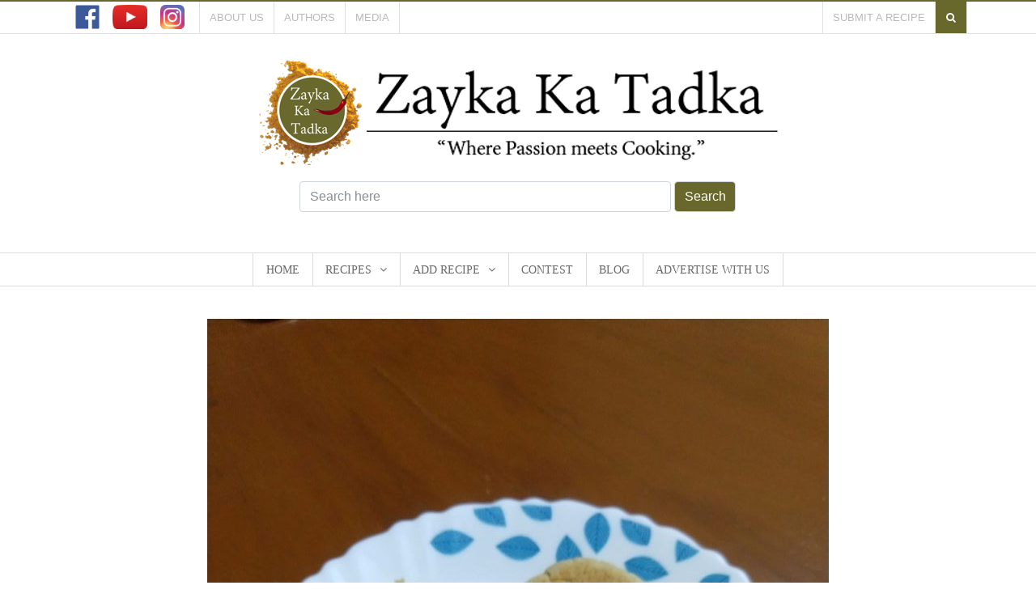

--- FILE ---
content_type: text/html; charset=UTF-8
request_url: https://www.zaykakatadka.com/recipe/cookies-from-gulab-jamun-mix/
body_size: 22577
content:
<!DOCTYPE html>
<html>
<head>
        
        <meta charset="utf-8">
    <meta name="viewport" content="width=device-width, initial-scale=1, shrink-to-fit=no">
    <meta name="description" content="">
    <meta name="author" content="">
        <title>
    Cookies from Gulab Jamun Mix - Zayka Ka Tadka          </title>
          <link rel="icon" href="https://www.zaykakatadka.com/wp-content/themes/zaykakatadka/assets/images/favicon-icon.png" type="image/png">
        <link href="https://www.zaykakatadka.com/wp-content/themes/zaykakatadka/assets/css/bootstrap.min.css" rel="stylesheet">
        <link href="https://www.zaykakatadka.com/wp-content/themes/zaykakatadka/assets/css/owl.carousel.min.css" rel="stylesheet">
        <link href="https://www.zaykakatadka.com/wp-content/themes/zaykakatadka/assets/css/owl.theme.default.min.css" rel="stylesheet">
        <link rel="stylesheet" href="https://www.zaykakatadka.com/wp-content/themes/zaykakatadka/assets/css/prettify.css">
        <link rel="stylesheet" href="https://www.zaykakatadka.com/wp-content/themes/zaykakatadka/assets/font-awesome/css/font-awesome.min.css">
        <link href="//cdn-images.mailchimp.com/embedcode/classic-10_7.css" rel="stylesheet" type="text/css">
    <link href="https://www.zaykakatadka.com/wp-content/themes/zaykakatadka/style.css" rel="stylesheet">
    <link href="https://www.zaykakatadka.com/wp-content/themes/zaykakatadka/assets/css/zayakakatadka.css" rel="stylesheet">
    <link href="https://www.zaykakatadka.com/wp-content/themes/zaykakatadka/media.css" rel="stylesheet">


    
<!-- This site is optimized with the Yoast SEO plugin v8.2 - https://yoast.com/wordpress/plugins/seo/ -->
<meta name="description" content="Cookies from Gulab Jamun Mix are very easy to make without an oven. Cardamom powder added to the cookies which gives a nice aroma to the cookies."/>
<link rel="canonical" href="https://www.zaykakatadka.com/recipe/cookies-from-gulab-jamun-mix/" />
<meta property="og:locale" content="en_US" />
<meta property="og:type" content="article" />
<meta property="og:title" content="Cookies from Gulab Jamun Mix - Zayka Ka Tadka" />
<meta property="og:description" content="Cookies from Gulab Jamun Mix are very easy to make without an oven. Cardamom powder added to the cookies which gives a nice aroma to the cookies." />
<meta property="og:url" content="https://www.zaykakatadka.com/recipe/cookies-from-gulab-jamun-mix/" />
<meta property="og:site_name" content="Zayka Ka Tadka" />
<meta property="og:image" content="https://www.zaykakatadka.com/wp-content/uploads/2019/05/Cookies-from-Gulab-Jamun-Mix-Recipe-e1559195691678.jpg" />
<meta property="og:image:secure_url" content="https://www.zaykakatadka.com/wp-content/uploads/2019/05/Cookies-from-Gulab-Jamun-Mix-Recipe-e1559195691678.jpg" />
<meta property="og:image:width" content="768" />
<meta property="og:image:height" content="1024" />
<meta property="og:image:alt" content="Cookies from Gulab Jamun Mix Recipe" />
<meta name="twitter:card" content="summary_large_image" />
<meta name="twitter:description" content="Cookies from Gulab Jamun Mix are very easy to make without an oven. Cardamom powder added to the cookies which gives a nice aroma to the cookies." />
<meta name="twitter:title" content="Cookies from Gulab Jamun Mix - Zayka Ka Tadka" />
<meta name="twitter:image" content="https://www.zaykakatadka.com/wp-content/uploads/2019/05/Cookies-from-Gulab-Jamun-Mix-Recipe-e1559195691678.jpg" />
<!-- / Yoast SEO plugin. -->

<link rel='dns-prefetch' href='//s0.wp.com' />
<link rel='dns-prefetch' href='//secure.gravatar.com' />
<link rel='dns-prefetch' href='//s.w.org' />
<link rel="alternate" type="application/rss+xml" title="Zayka Ka Tadka &raquo; Cookies from Gulab Jamun Mix Comments Feed" href="https://www.zaykakatadka.com/recipe/cookies-from-gulab-jamun-mix/feed/" />
		<script type="text/javascript">
			window._wpemojiSettings = {"baseUrl":"https:\/\/s.w.org\/images\/core\/emoji\/2.4\/72x72\/","ext":".png","svgUrl":"https:\/\/s.w.org\/images\/core\/emoji\/2.4\/svg\/","svgExt":".svg","source":{"concatemoji":"https:\/\/www.zaykakatadka.com\/wp-includes\/js\/wp-emoji-release.min.js?ver=4.9.6"}};
			!function(a,b,c){function d(a,b){var c=String.fromCharCode;l.clearRect(0,0,k.width,k.height),l.fillText(c.apply(this,a),0,0);var d=k.toDataURL();l.clearRect(0,0,k.width,k.height),l.fillText(c.apply(this,b),0,0);var e=k.toDataURL();return d===e}function e(a){var b;if(!l||!l.fillText)return!1;switch(l.textBaseline="top",l.font="600 32px Arial",a){case"flag":return!(b=d([55356,56826,55356,56819],[55356,56826,8203,55356,56819]))&&(b=d([55356,57332,56128,56423,56128,56418,56128,56421,56128,56430,56128,56423,56128,56447],[55356,57332,8203,56128,56423,8203,56128,56418,8203,56128,56421,8203,56128,56430,8203,56128,56423,8203,56128,56447]),!b);case"emoji":return b=d([55357,56692,8205,9792,65039],[55357,56692,8203,9792,65039]),!b}return!1}function f(a){var c=b.createElement("script");c.src=a,c.defer=c.type="text/javascript",b.getElementsByTagName("head")[0].appendChild(c)}var g,h,i,j,k=b.createElement("canvas"),l=k.getContext&&k.getContext("2d");for(j=Array("flag","emoji"),c.supports={everything:!0,everythingExceptFlag:!0},i=0;i<j.length;i++)c.supports[j[i]]=e(j[i]),c.supports.everything=c.supports.everything&&c.supports[j[i]],"flag"!==j[i]&&(c.supports.everythingExceptFlag=c.supports.everythingExceptFlag&&c.supports[j[i]]);c.supports.everythingExceptFlag=c.supports.everythingExceptFlag&&!c.supports.flag,c.DOMReady=!1,c.readyCallback=function(){c.DOMReady=!0},c.supports.everything||(h=function(){c.readyCallback()},b.addEventListener?(b.addEventListener("DOMContentLoaded",h,!1),a.addEventListener("load",h,!1)):(a.attachEvent("onload",h),b.attachEvent("onreadystatechange",function(){"complete"===b.readyState&&c.readyCallback()})),g=c.source||{},g.concatemoji?f(g.concatemoji):g.wpemoji&&g.twemoji&&(f(g.twemoji),f(g.wpemoji)))}(window,document,window._wpemojiSettings);
		</script>
		<style type="text/css">
img.wp-smiley,
img.emoji {
	display: inline !important;
	border: none !important;
	box-shadow: none !important;
	height: 1em !important;
	width: 1em !important;
	margin: 0 .07em !important;
	vertical-align: -0.1em !important;
	background: none !important;
	padding: 0 !important;
}
</style>
<link rel='stylesheet' id='ajax-auth-style-css'  href='https://www.zaykakatadka.com/wp-content/themes/zaykakatadka/ajax-login-register-forgot-password/ajax-auth-style.css?ver=4.9.6' type='text/css' media='all' />
<link rel='stylesheet' id='taxonomy-image-plugin-public-css'  href='https://www.zaykakatadka.com/wp-content/plugins/taxonomy-images/css/style.css?ver=0.9.6' type='text/css' media='screen' />
<link rel='stylesheet' id='theme-my-login-css'  href='https://www.zaykakatadka.com/wp-content/plugins/theme-my-login/assets/styles/theme-my-login.min.css?ver=7.0.10' type='text/css' media='all' />
<link rel='stylesheet' id='dashicons-css'  href='https://www.zaykakatadka.com/wp-includes/css/dashicons.min.css?ver=4.9.6' type='text/css' media='all' />
<link rel='stylesheet' id='jetpack-widget-social-icons-styles-css'  href='https://www.zaykakatadka.com/wp-content/plugins/jetpack/modules/widgets/social-icons/social-icons.css?ver=20170506' type='text/css' media='all' />
<link rel='stylesheet' id='jetpack_css-css'  href='https://www.zaykakatadka.com/wp-content/plugins/jetpack/css/jetpack.css?ver=6.5' type='text/css' media='all' />
<script type='text/javascript' src='https://www.zaykakatadka.com/wp-includes/js/jquery/jquery.js?ver=1.12.4'></script>
<script type='text/javascript' src='https://www.zaykakatadka.com/wp-includes/js/jquery/jquery-migrate.min.js?ver=1.4.1'></script>
<script type='text/javascript' src='https://www.zaykakatadka.com/wp-content/themes/zaykakatadka/ajax-login-register-forgot-password/jquery.validate.js?ver=4.9.6'></script>
<script type='text/javascript'>
/* <![CDATA[ */
var ajax_auth_object = {"ajaxurl":"https:\/\/www.zaykakatadka.com\/wp-admin\/admin-ajax.php","redirecturl":"https:\/\/www.zaykakatadka.com","loadingmessage":"Sending user info, please wait..."};
/* ]]> */
</script>
<script type='text/javascript' src='https://www.zaykakatadka.com/wp-content/themes/zaykakatadka/ajax-login-register-forgot-password/ajax-auth-script.js?ver=4.9.6'></script>
<script type='text/javascript'>
/* <![CDATA[ */
var _zxcvbnSettings = {"src":"https:\/\/www.zaykakatadka.com\/wp-includes\/js\/zxcvbn.min.js"};
/* ]]> */
</script>
<script type='text/javascript' src='https://www.zaykakatadka.com/wp-includes/js/zxcvbn-async.min.js?ver=1.0'></script>
<script type='text/javascript'>
/* <![CDATA[ */
var pwsL10n = {"unknown":"Password strength unknown","short":"Very weak","bad":"Weak","good":"Medium","strong":"Strong","mismatch":"Mismatch"};
/* ]]> */
</script>
<script type='text/javascript' src='https://www.zaykakatadka.com/wp-admin/js/password-strength-meter.min.js?ver=4.9.6'></script>
<script type='text/javascript'>
/* <![CDATA[ */
var themeMyLogin = {"action":"","errors":[]};
/* ]]> */
</script>
<script type='text/javascript' src='https://www.zaykakatadka.com/wp-content/plugins/theme-my-login/assets/scripts/theme-my-login.min.js?ver=7.0.10'></script>
<link rel='https://api.w.org/' href='https://www.zaykakatadka.com/wp-json/' />
<link rel="EditURI" type="application/rsd+xml" title="RSD" href="https://www.zaykakatadka.com/xmlrpc.php?rsd" />
<link rel="wlwmanifest" type="application/wlwmanifest+xml" href="https://www.zaykakatadka.com/wp-includes/wlwmanifest.xml" /> 
<meta name="generator" content="WordPress 4.9.6" />
<link rel="alternate" type="application/json+oembed" href="https://www.zaykakatadka.com/wp-json/oembed/1.0/embed?url=https%3A%2F%2Fwww.zaykakatadka.com%2Frecipe%2Fcookies-from-gulab-jamun-mix%2F" />
<link rel="alternate" type="text/xml+oembed" href="https://www.zaykakatadka.com/wp-json/oembed/1.0/embed?url=https%3A%2F%2Fwww.zaykakatadka.com%2Frecipe%2Fcookies-from-gulab-jamun-mix%2F&#038;format=xml" />

<link rel='dns-prefetch' href='//v0.wordpress.com'/>
<style type='text/css'>img#wpstats{display:none}</style><script type="text/javascript">var ajaxurl = 'https://www.zaykakatadka.com/wp-admin/admin-ajax.php';</script>    <script src="https://www.zaykakatadka.com/wp-content/themes/zaykakatadka/assets/js/popper.min.js"></script>
        <script src="https://www.zaykakatadka.com/wp-content/themes/zaykakatadka/assets/js/bootstrap.min.js"></script>
        <script src='https://www.google.com/recaptcha/api.js'></script>

<!-- What's the word -->
	<script async data-cfasync="false" data-minify="0" src="https://cdn-monetize.whatstheword.co/40/wordmonetize.js"></script>
	<meta name="p:domain_verify" content="cbd89662963fdc5f5611166bd01856af"/>
<!-- Global Site Tag (gtag.js) - Google Analytics -->
        <script async src="https://www.googletagmanager.com/gtag/js?id=UA-82041237-1"></script>
        <script>
          window.dataLayer = window.dataLayer || [];
          function gtag(){dataLayer.push(arguments);}
          gtag('js', new Date());


          gtag('config', 'UA-82041237-1');
        </script>
</head>
<body>
        <script>
          window.fbAsyncInit = function() {
            FB.init({
              appId      : '859904514191883',
              xfbml      : true,
              version    : 'v2.12'
            });
            FB.AppEvents.logPageView();
          };


          (function(d, s, id){
             var js, fjs = d.getElementsByTagName(s)[0];
             if (d.getElementById(id)) {return;}
             js = d.createElement(s); js.id = id;
             js.src = "https://connect.facebook.net/en_US/sdk.js";
             fjs.parentNode.insertBefore(js, fjs);
           }(document, 'script', 'facebook-jssdk'));
        </script>
        <nav class="navbar navbar-expand-md navbar-dark topNavbar d-none d-md-block">
                <div class="container">
                      <div class="navbar-collapse navbar-top-main">
                        <ul class="navbar-nav social-top-icons">
                                  <li class="nav-item">
                                    <a class="nav-link" title="facebook" href="https://www.facebook.com/Zaykakatadka/"><img class="img-fluid" src="https://www.zaykakatadka.com/wp-content/themes/zaykakatadka/assets/images/ofc-facebook.png"></a>
                                  </li>
                                  <li class="nav-item">
                                    <a class="nav-link" title="youtube" href="https://www.youtube.com/channel/UCFOTYZswxgmeR6KZuI-H2Gw"><img class="img-fluid" src="https://www.zaykakatadka.com/wp-content/themes/zaykakatadka/assets/images/ofc-youtube.png"></a>
                                  </li>
                                  <li class="nav-item">
                                    <a class="nav-link" title="instagram" href="https://www.instagram.com/zaykakatadka/"><img class="img-fluid" src="https://www.zaykakatadka.com/wp-content/themes/zaykakatadka/assets/images/ofc-insta.png"></a>
                                  </li>
                        </ul>
                        <div class="mr-auto d-none d-md-block">
                                <div class="menu-header-menu-container"><ul id="menu-header-menu" class="navbar-nav header-top-menu"><li id="menu-item-19073" class="menu-item menu-item-type-post_type menu-item-object-page menu-item-19073"><a href="https://www.zaykakatadka.com/about-us/">About Us</a></li>
<li id="menu-item-19074" class="menu-item menu-item-type-post_type menu-item-object-page menu-item-19074"><a href="https://www.zaykakatadka.com/authors/">Authors</a></li>
<li id="menu-item-19075" class="menu-item menu-item-type-post_type menu-item-object-page menu-item-19075"><a href="https://www.zaykakatadka.com/media/">Media</a></li>
</ul></div>                     </div>
                     
                        <div class="top-right-menu">
                                 <ul class="navbar-nav">
                                         <li class="nav-item">
                                                                                                          <a class="nav-link" href="https://www.zaykakatadka.com/add-recipe">Submit a Recipe</a>
                                                  
                                         </li>
                                         <li class="nav-item header-search">
                                                 <a class="nav-link" data-toggle="modal" data-target="#searchModel" href="#"><i class="fa fa-search" aria-hidden="true"></i></a>
                                         </li>
                                 </ul>
                        </div>
                      </div>
                </div>
        </nav>
                <!-- Search Form -->
        		<div class="content-search-model modal fade" id="searchModel" tabindex="-1" role="dialog" aria-labelledby="exampleModalLabel" aria-hidden="true">
		  	<div class="modal-dialog" role="document">
			    <div class="modal-content">
			        <button type="button" class="close closeModal" data-dismiss="modal" aria-label="Close">
			          	<i class="fa fa-times" aria-hidden="true"></i>
			        </button>
			      	<div class="modal-body">
				        <div class="loaderDiv"><img class="img-fluid" src="https://www.zaykakatadka.com/wp-content/themes/zaykakatadka/assets/images/loading.gif"></div>
					<div class="container">
				        	<div class="row">
				        		<div class="col text-center">
			        				<div class="form-group">
										<input type="text" id="searchfrm" name="search" class="universe-search-input" placeholder="Type and press enter to search" value="" autocomplete="off" spellcheck="false" dir="ltr">
									</div>
				        		</div>
				        	</div>
				        	<div class="search-results row">
							</div>
				        </div>
				    </div>
				</div>
			</div>
		</div>
		        <div id="logostaticContainer">
                <div class="logoContainer">
                        <div class="container">
                                <div class="clearfix">
                                        <div class="text-center site-logo">
                                                <a href="https://www.zaykakatadka.com"><img class="img-fluid" src="https://www.zaykakatadka.com/wp-content/themes/zaykakatadka/assets/images/logo.png"></a>
                                        </div>
                                </div>
                                <div class="searchBarForm mt-3 d-none d-md-block">
                                        <div class="row justify-content-center">
                                                <div class="col-sm-6 col-12">
                                                        <form id="search" role="search" method="get" class="search-form" action="https://www.zaykakatadka.com/">
    <div class="form-group search_group mrl_n mb-0">
		<input type="search" id="s" class="search-field form-control head_search" placeholder="Search here" value="" name="s" title="Search...">
	    <button class="d-none form-control d-md-block head_search_icn" type="submit">Search</button>
	</div>
</form>                                                </div>
                                        </div>
                                </div>
                        </div>
                </div>
                <nav class="navbar navbar-expand-md navbar-dark topNavbar topNavbarMobile d-block d-md-none">
                        <div class="container">
                                                            <div class="col-sm-12">
                                      <div class="customBar navbar-collapse navbar-top-main">
                                                <div class="clearfix">
                                                        <div class="customBar-l float-left text-left">
                                                                 <ul class="navbar-nav social-top-icons">
                                                                  <li class="nav-item">
                                                                    <a class="nav-link" title="facebook" href="https://www.facebook.com/Zaykakatadka/"><img class="img-fluid" src="https://www.zaykakatadka.com/wp-content/themes/zaykakatadka/assets/images/ofc-facebook.png"></a>
                                                                  </li>
                                                                  <li class="nav-item">
                                                                    <a class="nav-link" title="instagram" href="https://www.instagram.com/zaykakatadka/"><img class="img-fluid" src="https://www.zaykakatadka.com/wp-content/themes/zaykakatadka/assets/images/ofc-insta.png"></a>
                                                                  </li>
                                                                  <li class="nav-item">
                                                                    <a class="nav-link" title="youtube" href="https://www.youtube.com/channel/UCFOTYZswxgmeR6KZuI-H2Gw"><img class="img-fluid" src="https://www.zaykakatadka.com/wp-content/themes/zaykakatadka/assets/images/ofc-youtube.png"></a>
                                                                  </li>
                                                          </ul>
                                                        </div>
                                                        <div class="customBar-r float-right">
                                                                <div class="clearfix">
                                                                        <div class="float-left" style="width: 50%;">
                                                                                <div style="margin-right: 5px;">
                                                                                        <ul style="width: 100%;" class="navbar-nav social-top-icons">
                                                                                                <li style="width: 100%;" class="nav-item">
                                                                                                        <div class="mobile-menu-toggle">
                                                                                                                <a href="#" class="btn navbar-two-mobile-toggle">Menu</a>
                                                                                                        </div> 
                                                                                                </li>
                                                                                        </ul>
                                                                                </div>
                                                                        </div>
                                                                        <div class="float-right" style="width: 50%;">
                                                                                <div style="">
                                                                                        <ul style="width: 100%;" class="navbar-nav social-top-icons">
                                                                                                <li style="width: 100%;" class="nav-item">
                                                                                                 <div class="submitReceipyBtn">
                                                                                                                                                                                                                                        <a href="https://www.zaykakatadka.com/add-recipe" class="btn">Submit a Recipe</a>
                                                                                                                                                                                                                                </div>
                                                                                         </li>
                                                                                        </ul>
                                                                                </div>
                                                                        </div>
                                                                </div>
                                                        </div>
                                                </div>
                                        </div>
                                </div>
                        </div>
                </nav>
        </div>
        <div class="container d-block d-md-none">
                <div class="header-mobile-search">
                         <form id="search" role="search" method="get" class="search-form" action="https://www.zaykakatadka.com/">
    <div class="form-group search_group mrl_n mb-0">
		<input type="search" id="s" class="search-field form-control head_search" placeholder="Search here" value="" name="s" title="Search...">
	    <button class="d-none form-control d-md-block head_search_icn" type="submit">Search</button>
	</div>
</form>              </div>
        </div>
        <div class="header-horizontal-widget text-center" style="padding: 10px 0;">
                                        <div class="textwidget custom-html-widget"><script async src="//pagead2.googlesyndication.com/pagead/js/adsbygoogle.js"></script>
<script>
     (adsbygoogle = window.adsbygoogle || []).push({
          google_ad_client: "ca-pub-9733574993807938",
          enable_page_level_ads: false
     });
</script></div>                </div>
                        <div id="navbar-two">
                <div class="nav-container">
                        <div class="navigation-menu">
                                 <div class="container">
                                         <ul class="main-ul list-inline text-center">                                                          <li class="list-inline-item  ">
                                                                  <a href="https://www.zaykakatadka.com/">Home</a>
                                                          </li>
                                                                                                                    <li class="list-inline-item recipe-menu-trigger  recipeMenu  ">
                                                                  <a href="https://www.zaykakatadka.com/recipes/">Recipes</a>
                                                                  <span class="btnshow_nav"><i rel="recipeMenu-list-1" class="fa fa-angle-down" aria-hidden="true"></i></span>
                                                                                <div id="recipeMenu-list-1" class="recipe-menu">
                                                                                        <div class="subMenu sm-parent">
                                                                                                 <ul class="list-unstyled">
                                                                                                                                                                                                                                 <li class="list-head ">
                                                                                                                                 <a class="firstA" href="#">Recipe Types</a>
                                                                                                                                                                                                                                                                                  <span class="d-block d-md-none btnshow_sub_nav"><i rel="19078" class="fa fa-angle-down" aria-hidden="true"></i></span>
                                                                                                                                                 <div id="19078" class="subMenu sm-child">
                                                                                                                                                         <ul class="list-unstyled">
                                                                                                                                                                                                                                                                                                         <li class="">
                                                                                                                                                <a class="menu-list-elements" href="https://www.zaykakatadka.com/recipe-type/breakfast/" >Breakfast</a>
                                                                                                                                        </li>
                                                                                                                                                                                                                                                                                <li class="">
                                                                                                                                                <a class="menu-list-elements" href="https://www.zaykakatadka.com/recipe-type/lunch/" >Lunch</a>
                                                                                                                                        </li>
                                                                                                                                                                                                                                                                                <li class="">
                                                                                                                                                <a class="menu-list-elements" href="https://www.zaykakatadka.com/recipe-type/snacks/" >Snacks</a>
                                                                                                                                        </li>
                                                                                                                                                                                                                                                                                <li class="">
                                                                                                                                                <a class="menu-list-elements" href="https://www.zaykakatadka.com/recipe-type/dinner/" >Dinner</a>
                                                                                                                                        </li>
                                                                                                                                                                                                                                                                                <li class="">
                                                                                                                                                <a class="menu-list-elements" href="https://www.zaykakatadka.com/recipe-type/desserts/" >Desserts</a>
                                                                                                                                        </li>
                                                                                                                                                                                                                                                                                <li class="">
                                                                                                                                                <a class="menu-list-elements" href="https://www.zaykakatadka.com/recipe-type/mocktails/" >Mocktails</a>
                                                                                                                                        </li>
                                                                                                                                                                                                                                                                                                 </ul> 
                                                                                                                                                 </div>
                                                                                                                                                                                                                                                                          </li>
                                                                                                                                                                                                                                                 <li class="list-head ">
                                                                                                                                 <a class="firstA" href="#">Special Categories</a>
                                                                                                                                                                                                                                                                                  <span class="d-block d-md-none btnshow_sub_nav"><i rel="19085" class="fa fa-angle-down" aria-hidden="true"></i></span>
                                                                                                                                                 <div id="19085" class="subMenu sm-child">
                                                                                                                                                         <ul class="list-unstyled">
                                                                                                                                                                                                                                                                                                         <li class="">
                                                                                                                                                <a class="menu-list-elements" href="https://www.zaykakatadka.com/special-categories/healthy-food/" >Healthy Food</a>
                                                                                                                                        </li>
                                                                                                                                                                                                                                                                                <li class="">
                                                                                                                                                <a class="menu-list-elements" href="https://www.zaykakatadka.com/special-categories/jhatpat-cooking-5-min/" >Jhatpat Cooking (5 Min)</a>
                                                                                                                                        </li>
                                                                                                                                                                                                                                                                                <li class="">
                                                                                                                                                <a class="menu-list-elements" href="https://www.zaykakatadka.com/special-categories/leftover-food/" >Leftover Food</a>
                                                                                                                                        </li>
                                                                                                                                                                                                                                                                                <li class="">
                                                                                                                                                <a class="menu-list-elements" href="https://www.zaykakatadka.com/special-categories/pickles/" >Pickles</a>
                                                                                                                                        </li>
                                                                                                                                                                                                                                                                                <li class="">
                                                                                                                                                <a class="menu-list-elements" href="https://www.zaykakatadka.com/special-categories/super-food/" >Super Food</a>
                                                                                                                                        </li>
                                                                                                                                                                                                                                                                                <li class="">
                                                                                                                                                <a class="menu-list-elements" href="https://www.zaykakatadka.com/special-categories/quick-and-easy-kitchen-tips/" >Quick and Easy Kitchen Tips</a>
                                                                                                                                        </li>
                                                                                                                                                                                                                                                                                <li class="">
                                                                                                                                                <a class="menu-list-elements" href="https://www.zaykakatadka.com/special-categories/without-fire/" >Without Fire</a>
                                                                                                                                        </li>
                                                                                                                                                                                                                                                                                                 </ul> 
                                                                                                                                                 </div>
                                                                                                                                                                                                                                                                          </li>
                                                                                                                                                                                                                                                 <li class="list-head ">
                                                                                                                                 <a class="firstA" href="#">Skill Levels</a>
                                                                                                                                                                                                                                                                                  <span class="d-block d-md-none btnshow_sub_nav"><i rel="19094" class="fa fa-angle-down" aria-hidden="true"></i></span>
                                                                                                                                                 <div id="19094" class="subMenu sm-child">
                                                                                                                                                         <ul class="list-unstyled">
                                                                                                                                                                                                                                                                                                         <li class="">
                                                                                                                                                <a class="menu-list-elements" href="https://www.zaykakatadka.com/skill-level/beginner/" >Beginner</a>
                                                                                                                                        </li>
                                                                                                                                                                                                                                                                                <li class="">
                                                                                                                                                <a class="menu-list-elements" href="https://www.zaykakatadka.com/skill-level/intermediate/" >Intermediate</a>
                                                                                                                                        </li>
                                                                                                                                                                                                                                                                                <li class="">
                                                                                                                                                <a class="menu-list-elements" href="https://www.zaykakatadka.com/skill-level/advanced/" >Advanced</a>
                                                                                                                                        </li>
                                                                                                                                                                                                                                                                                <li class="">
                                                                                                                                                <a class="menu-list-elements" href="https://www.zaykakatadka.com/skill-level/expert/" >Expert</a>
                                                                                                                                        </li>
                                                                                                                                                                                                                                                                                                 </ul> 
                                                                                                                                                 </div>
                                                                                                                                                                                                                                                                          </li>
                                                                                                                                                                                                                        </ul>
                                                                                         </div>
                                                                                </div>
                                                          </li>
                                                                                                                    <li class="list-inline-item recipe-menu-trigger  addRecipe  ">
                                                                  <a href="https://www.zaykakatadka.com/add-recipe/">Add Recipe</a>
                                                                  <span class="btnshow_nav"><i rel="recipeMenu-list-2" class="fa fa-angle-down" aria-hidden="true"></i></span>
                                                                                <div id="recipeMenu-list-2" class="recipe-menu">
                                                                                        <div class="subMenu sm-parent">
                                                                                                 <ul class="list-unstyled">
                                                                                                                                                                                                                                 <li class=" current_active">
                                                                                                                                 <a class="firstA" href="https://www.zaykakatadka.com/add-recipe/">Add Text Recipe</a>
                                                                                                                                                                                                                                                          </li>
                                                                                                                                                                                                                                                 <li class=" ">
                                                                                                                                 <a class="firstA" href="/add-recipe/?rtype=video">Add Video Recipe</a>
                                                                                                                                                                                                                                                          </li>
                                                                                                                                                                                                                        </ul>
                                                                                         </div>
                                                                                </div>
                                                          </li>
                                                                                                                    <li class="list-inline-item  ">
                                                                  <a href="https://www.zaykakatadka.com/contest/">Contest</a>
                                                          </li>
                                                                                                                    <li class="list-inline-item  ">
                                                                  <a href="https://www.zaykakatadka.com/blog/">Blog</a>
                                                          </li>
                                                                                                                    <li class="list-inline-item  ">
                                                                  <a href="https://www.zaykakatadka.com/advertise-with-us/">Advertise With Us</a>
                                                          </li>
                                                          </ul>                                </div>
                        </div>
                </div>
                <!-- <div class="container">
                        <div class="d-block d-md-none submitReceipyBtn">
                                                                        <a href="#" data-toggle="modal" data-target="#login-signup-modal" class="btn">Submit a Recipe</a>
                                                                </div>
                </div> -->
        </div><div class="container">
	<div class="single-article-container">
					<div class="row">
				<div class="col text-center">
					<div class="single_recipe_image videoContainer">
						<img width="768" height="1024" src="https://www.zaykakatadka.com/wp-content/uploads/2019/05/Cookies-from-Gulab-Jamun-Mix-Recipe-e1559195691678.jpg" class="img-fluid wp-post-image" alt="Cookies from Gulab Jamun Mix Recipe" srcset="https://www.zaykakatadka.com/wp-content/uploads/2019/05/Cookies-from-Gulab-Jamun-Mix-Recipe-e1559195691678.jpg 768w, https://www.zaykakatadka.com/wp-content/uploads/2019/05/Cookies-from-Gulab-Jamun-Mix-Recipe-e1559195691678-188x250.jpg 188w, https://www.zaykakatadka.com/wp-content/uploads/2019/05/Cookies-from-Gulab-Jamun-Mix-Recipe-e1559195691678-413x550.jpg 413w" sizes="(max-width: 768px) 100vw, 768px" />					</div>
				</div>
			</div>	
			<div class="single-article-info">
				<div class="article-title">
					<h1>Cookies from Gulab Jamun Mix</h1>
				</div>
				<div class="articleInfo article-published-info">
					<div class="post-meta">
						<ul class="list-inline">
							<li class="list-inline-item">
								<span class="front-text">Published On</span>
								<span class="post-date" title="2019-05-30T11:30:56+0000">May 30, 2019</span>
							</li>
																	<li class="list-inline-item">
											<span class="front-text">In</span>
											<span class="post-place"><a href="https://www.zaykakatadka.com/recipe-category/article/">Article</a></span>
										</li>
																	<li class="list-inline-item">
								<span class="front-text">By</span>
								<span class="post-author"><a title="Posts by Sandhya sampat" href="https://www.zaykakatadka.com/author/sandhya/">Sandhya sampat</a></span>
							</li>
							<li class="list-inline-item">
								<i class="fa fa-comment" aria-hidden="true"></i>
								<span class="post-comments">
									<a href="https://www.zaykakatadka.com/recipe/cookies-from-gulab-jamun-mix/#commentsPart">0 comments</a>
								</span>
							</li>
						</ul>
					</div>
				</div>
				<div class="recipe-time-info">
					<ul class="list-inline">
														<li class="list-inline-item">
									<div class="media">
									  	<i class="fa fa-refresh mr-3" aria-hidden="true"></i>
									  	<div class="media-body">
									    	<h6 class="mt-0 timeInfo"> Prep Time </h6>
									    														<span class="timePeriod">10 Minutes</span>
																						  	</div>
									</div>
								</li>
																						<li class="list-inline-item">
									<div class="media">
									  	<i class="fa fa-clock-o mr-3" aria-hidden="true"></i>
									  	<div class="media-body">
									    	<h6 class="mt-0 timeInfo"> Cook Time </h6>
									    														<span class="timePeriod">15 Minutes</span>
																						  	</div>
									</div>
								</li>
																						<li class="list-inline-item">
									<div class="media">
									  	<i class="fa fa-bullseye mr-3" aria-hidden="true"></i>
									  	<div class="media-body">
									    	<h6 class="mt-0 timeInfo"> Difficulty Level </h6>
									    	<span class="timePeriod">Beginner</span>
									  	</div>
									</div>
								</li>
													</ul>
				</div>
				<div class="single-article-description">
					<div class="row">
						<div class="col-sm-9">
							<div class="font_inc_dec article-content">
								<p><strong>Cookies from Gulab Jamun Mix are delicious and innovative cookies for all.</strong></p>
<p>Cookies from Gulab Jamun Mix are very easy to make without an oven. Cardamom powder added to the cookies which gives a nice aroma to the cookies. These cookies are so soft from inside and crunchy from outside. These are very tempting evening Tea-time snack for all especially kids. This recipe uses Gulab Jamun pre-mix which give a distinct flavour to the dish. This is soo quick and simple to make too. So, try to make this baked delight at home and enjoy with your loved ones.</p>
<h3>For more such exciting recipes like Cookies from Gulab Jamun Mix, please click on the following links:</h3>
<ol>
<li><a href="https://www.zaykakatadka.com/recipe/whole-wheat-cookies/" target="_blank" rel="noopener">Whole Wheat Cookies</a></li>
<li><a href="https://www.zaykakatadka.com/recipe/chocolate-and-tutti-frutti-cookies/" target="_blank" rel="noopener">Chocolate and Tutti Frutti Cookies</a></li>
<li><a href="https://www.zaykakatadka.com/recipe/muffins-from-gulab-jamun-mix/" target="_blank" rel="noopener">Muffins From Gulab Jamun Mix</a></li>
</ol>
							</div>
						</div>
						<div class="col-sm-3">
								<div class="curr-recipe-rating recipe-single-rating">
		<p class="rating_info">Current Recipe Rating</p>
		<div class="recipe-rating clearfix">
			<fieldset class="df-rating-avg"><input type="radio"   readonly/><label class="full 10"></label><input type="radio"   readonly/><label class="half 9"></label><input type="radio"   readonly/><label class="full 8"></label><input type="radio"   readonly/><label class="half 7"></label><input type="radio"   readonly/><label class="full 6"></label><input type="radio"   readonly/><label class="half 5"></label><input type="radio"   readonly/><label class="full 4"></label><input type="radio"   readonly/><label class="half 3"></label><input type="radio"   readonly/><label class="full 2"></label><input type="radio"   readonly/><label class="half 1"></label></fieldset>		</div>
		<div class="average-recipe-rating text-center">
			<span class="average_best">(0 / 5)</span>
			<meta itemprop="ratingValue" class="average" content="0" />
			<p class="rating-counts">
				0 ratings			</p>
			<meta content="0" />
		</div>
	</div>
						</div>
					</div>
				</div>
				<div class="single-recipe-sharing clearfix">
					<ul class="list-inline float-left">
						<li class="list-inline-item">
							<a target="_blank" href="https://www.facebook.com/sharer.php?u=https://www.zaykakatadka.com/recipe/cookies-from-gulab-jamun-mix/"><i class="fa fa-facebook" aria-hidden="true"></i></a>
						</li>
						<li class="list-inline-item">
							<a target="_blank" href="https://twitter.com/share?text=Cookies from Gulab Jamun Mix&url=https://www.zaykakatadka.com/recipe/cookies-from-gulab-jamun-mix/"><i class="fa fa-twitter" aria-hidden="true"></i></a>
						</li>
						<li class="list-inline-item">
							<a target="_blank" href="https://plus.google.com/share?url=https://www.zaykakatadka.com/recipe/cookies-from-gulab-jamun-mix/"><i class="fa fa-google-plus" aria-hidden="true"></i></a>
						</li>
						<li class="list-inline-item">
							<a style="cursor: pointer;" data-pin-do="buttonPin" href="https://pinterest.com/pin/create/button/?url=https%3A%2F%2Fwww.zaykakatadka.com%2Frecipe%2Fcookies-from-gulab-jamun-mix%2F&media=&description=Cookies from Gulab Jamun Mix" data-pin-custom="true"><i class="fa fa-pinterest" aria-hidden="true"></i></a>
						</li>
						<li class="list-inline-item">
							<a href="mailto:?subject=I wanted you to see this recipe | Cookies from Gulab Jamun Mix&body=Check out this recipe https://www.zaykakatadka.com/recipe/cookies-from-gulab-jamun-mix/"><i class="fa fa-envelope-o" aria-hidden="true"></i></a>
						</li>
					</ul>
					<ul class="list-inline float-right">
						<li class="list-inline-item"> 
							<a href="mailto:?subject=I wanted you to see this recipe | Cookies from Gulab Jamun Mix&body=Check out this recipe https://www.zaykakatadka.com/recipe/cookies-from-gulab-jamun-mix/" title="Share by Email"><i class="fa fa-envelope" aria-hidden="true"></i> Email</a>
						</li>
						<li class="list-inline-item">
							<a href="#" id="bookmarkme" title="Bookmark this page"><i class="fa fa-heart" aria-hidden="true"></i> Save</a>
						</li>
						<li class="list-inline-item">
							<a href="#" onClick="window.print()" title="Print"><i class="fa fa-print" aria-hidden="true"></i> Print</a>
						</li>
					</ul>
				</div>
				<div class="recipe-preparation-items">
					<div class="recipe-tab-menu">
						<ul class="list-unstyled clearfix">
							<li class="float-left">
								<span class="menuLink">Recipe</span>
							</li>
							<li class="float-right">
								<span class="content-right-first text-size">Text size 
									<button class="increase"><i class="fa fa-plus" aria-hidden="true"></i></button> 
									<button class="decrease"><i class="fa fa-minus" aria-hidden="true"></i></button>
								</span>
							</li>
						</ul>
					</div>
					<div class="row">
						<div class="col-md-9">
							
														<div class="recipe-ini recipe-ingredients"><h3>Ingredients</h3><div class="font_inc_dec"><ul class="list-unstyle"><li>Gulab Jamun Mix - 200 Gram</li><li>Powdered Sugar - 1/4 Cup</li><li>Cardamom powder - 1/4 Teaspoon</li><li>Melted Butter - 1/4 Cup</li><li>Milk - 4 Tablespoon</li></ul></div></div><div class="recipe-ini recipe-instructions"><h3>Instructions</h3><div class="font_inc_dec"><ol><li>Mix all the ingredients in mixing bowl except milk.</li><li>Add milk little by little as required to bring the ingredients into a dough. Don't knead the dough.</li><li>Divide the dough into equal proportion. Flatten the balls.</li><li>In a big pan, add salt and put a ring, Cover it and let it get heated for 10 minutes on a low flame.</li><li>In greased plate arrange cookies, let it cook for 7 to 10 minutes until the bottom turn golden brown.</li><li>Similarly, flip and cook on other side for 5 minutes.</li><li>Once baked, cool them.</li><li>Delicious 'Cookies from Gulab Jamun Mix' are ready to be served.</li></ol></div></div>							<div class="recipe-serving-info">
								<ul class="font_inc_dec list-unstyled">
																				<li> 
												<span class="serve-first-text"> Servings : </span>
												<span class="serve-capacity">15</span>
											</li>
																				 
											<li> 
												<span class="serve-first-text"> Ready in : </span>
																										<span class="serve-capacity">25 Minutes</span>
																									</li>
																																								<li>
												<span class="serve-first-text"> Recipe Type : </span>	
												<span class="serve-capacity"><a href="https://www.zaykakatadka.com/recipe-type/snacks/">Snacks</a></span>
											</li>
																			</ul>
							</div>
						</div>
						<div class="col-md-3">
													</div>
					</div>
					<div class="header-horizontal-widget text-center" style="padding: 20px 0 0;">
	                    	                        <div class="textwidget custom-html-widget"><script async src="//pagead2.googlesyndication.com/pagead/js/adsbygoogle.js"></script>
<script>
     (adsbygoogle = window.adsbygoogle || []).push({
          google_ad_client: "ca-pub-9733574993807938",
          enable_page_level_ads: false
     });
</script></div>	                    	                </div>
				</div>

					
	<div class="user-rate-recipe">
		<div class="rate-box">
			<div class="rate-title">
				<div class="rate-recipe-title">
					<h4>Rate this recipe</h4>
				</div>
			</div>
			<div class="row">
				<div class="col-sm-7 offset-1">
					<div class="media">
						<img class="img-fluid mr-3" src="https://www.zaykakatadka.com/wp-content/uploads/2019/05/Cookies-from-Gulab-Jamun-Mix-Recipe-e1559195691678.jpg" title="Cookies from Gulab Jamun Mix">					  	<div class="media-body">
						    <div class="mt-0 ">
																	<div class="recipe-rating clearfix">
										<form action="https://www.zaykakatadka.com/wp-admin/admin-ajax.php" method="post" id="rate-product">
				                            <fieldset class="df-rating-star df-rating-avg">
		                                        <input type="radio" id="star5" name="rating" value="5" /><label class="full" for="star5" title="5 stars"></label>
		                                        <input type="radio" id="star4half" name="rating" value="4.5" /><label class="half" for="star4half" title="4.5 stars"></label>
		                                        <input type="radio" id="star4" name="rating" value="4" /><label class="full" for="star4" title="4 stars"></label>
		                                        <input type="radio" id="star3half" name="rating" value="3.5" /><label class="half" for="star3half" title="3.5 stars"></label>
		                                        <input type="radio" id="star3" name="rating" value="3" /><label class="full" for="star3" title="3 stars"></label>
		                                        <input type="radio" id="star2half" name="rating" value="2.5" /><label class="half" for="star2half" title="2.5 stars"></label>
		                                        <input type="radio" id="star2" name="rating" value="2" /><label class="full" for="star2" title="2 stars"></label>
		                                        <input type="radio" id="star1half" name="rating" value="1.5" /><label class="half" for="star1half" title="1.5 stars"></label>
		                                        <input type="radio" id="star1" name="rating" value="1" /><label class="full" for="star1" title="1 star"></label>
		                                        <input type="radio" id="starhalf" name="rating" value="0.5" /><label class="half" for="starhalf" title="0.5 stars"></label>
		                                        <input type="hidden" name="selected_rating" id="selected_rating" value="" />
		                                        <input type="hidden" name="post_id" value="20518" />
		                                        <input type="hidden" name="action" value="rate_this" />
				                            </fieldset>
				                        </form>
			                        </div>
																<p class="recipe-response" id="output">Thank you for rating!</p>
							</div>
							<p class="number-user-ratings status">
								<span>0 People </span>
								Rated This Recipe							</p>
					  	</div>
					</div>
				</div>

				<div class="col-sm-4 usr_avg_rating">
					<div class="recipe-single-rating">
						<div class="average-recipe-rating text-center">
							<p class="rating-counts">Average Rating</p>
						</div>
						<div class="avgRatingrecipe recipe-rating clearfix">
							<fieldset class="df-rating-avg"><input type="radio"   readonly/><label class="full 10"></label><input type="radio"   readonly/><label class="half 9"></label><input type="radio"   readonly/><label class="full 8"></label><input type="radio"   readonly/><label class="half 7"></label><input type="radio"   readonly/><label class="full 6"></label><input type="radio"   readonly/><label class="half 5"></label><input type="radio"   readonly/><label class="full 4"></label><input type="radio"   readonly/><label class="half 3"></label><input type="radio"   readonly/><label class="full 2"></label><input type="radio"   readonly/><label class="half 1"></label></fieldset>						</div>
						<div class="average-recipe-rating text-center">
							<span class="average_best">(0 / 5)</span>
							<meta content="0" />
				    		<meta content="5" />
							<meta content="0" />
						</div>
					</div>
				</div>
			</div>
		</div><!-- end of rate-box div -->
	</div>
	
				<div id="commentsPart" class="single-article-comments-section">
					<div class="comments-div">
						<div id="comments"><h5 class="nocomments">No comments yet.</h5></div>	<div id="respond" class="comment-respond">
		<h3 id="reply-title" class="comment-reply-title">Leave a Reply <small><a rel="nofollow" id="cancel-comment-reply-link" href="/recipe/cookies-from-gulab-jamun-mix/#respond" style="display:none;">Click here to cancel reply.</a></small></h3>			<form action="https://www.zaykakatadka.com/wp-comments-post.php" method="post" id="commentform" class="comment-form">
				<p class="comment-form-comment"><label style="display:none;" class="hide" for="comment">Comment</label> <textarea tabindex="4" id="comment" name="comment" cols="50" rows="8" maxlength="65525" required="required"></textarea></p><p class="comment-form-author"><label for="author">Name <span class="required">(required)</span></label><input placeholder="Name" id="author" name="author" type="text" class="txt" tabindex="1" value="" size="30" aria-required='true' /></p>
<p class="comment-form-email"><label for="email">Email (will not be published) <span class="required">(required)</span></label> <input placeholder="Email" id="email" name="email" type="text" class="txt" tabindex="2" value="" size="30" aria-required='true' /></p>
<p class="comment-form-url"><label for="url">Website</label><input placeholder="Website" id="url" name="url" type="text" class="txt" tabindex="3" value="" size="30" /></p>
<p class="comment-subscription-form"><input type="checkbox" name="subscribe_blog" id="subscribe_blog" value="subscribe" style="width: auto; -moz-appearance: checkbox; -webkit-appearance: checkbox;" /> <label class="subscribe-label" id="subscribe-blog-label" for="subscribe_blog">Notify me of new posts by email.</label></p><p class="form-submit"><input name="submit" type="submit" id="submit" class="comment-submit" value="Submit" /> <input type='hidden' name='comment_post_ID' value='20518' id='comment_post_ID' />
<input type='hidden' name='comment_parent' id='comment_parent' value='0' />
</p><p style="display: none;"><input type="hidden" id="akismet_comment_nonce" name="akismet_comment_nonce" value="022c1da037" /></p><p style="display: none;"><input type="hidden" id="ak_js" name="ak_js" value="180"/></p>			</form>
			</div><!-- #respond -->
						</div>
				</div>
								<div class="about-cheff">
					<h6 class="cheff-head">About Chef</h6>
					<div class="row">
						<div class="col-2">
							<div class="cheff-img"> 
								<a href="https://www.zaykakatadka.com/author/sandhya/"> 
									<img alt='' src='https://secure.gravatar.com/avatar/483a3f75678543b27a1ac9729ce58eaa?s=150&#038;d=mm&#038;r=g' srcset='https://secure.gravatar.com/avatar/483a3f75678543b27a1ac9729ce58eaa?s=300&#038;d=mm&#038;r=g 2x' class='avatar avatar-150 photo' height='150' width='150' />								</a>
							</div>
						</div>
						<div class="col-10">
							<div class="chef-desc">
								<h2 class="cheff-title">Sandhya sampat</h2>
								<p>Cooking not only feeds the stomach but also the soul. I love to create new healthy recipes from simple ingredients found in the kitchen.</p>
								<div class="read_more_cheff">
									<a href="https://www.zaykakatadka.com/author/sandhya/">Read more about this chef...</a>
								</div>
								<div class="auth-social-follow cheffs-social-follow">
									<ul class="list-inline"> 
																						<li class="list-inline-item">
													<a href="mailto:santejal@gmail.com"><i class="fa fa-globe" aria-hidden="true"></i></a>
												</li>
																																																																							</ul>
								</div>
							</div>
						</div>
					</div>
				</div>
			</div>
								<div class="related-posts-block recipe-products">
						<h2 class="relate-post-head">Related Recipes</h2>
						<div class="owl-carousel owl-theme relate-post-carousel">
														    <div class="item">
							    	<div class="recipe-grid-item">
										<div class="recipeImage">
											<a href="https://www.zaykakatadka.com/recipe/bread-balls/">
												<div class="snipit">
													<ul class="list-unstyled recipe-info-page">
														<li><div class="fork"> <i class="fa fa-cutlery"  aria-hidden="true"></i></div></li>
																														<li> Servings : <span class="value">2 to 3</span></li>
																																															<li> Cook Time: <span class="value">5 minutes</span></li>
																														</ul>
												</div>
												<img width="265" height="270" src="https://www.zaykakatadka.com/wp-content/uploads/2025/12/Isabels-Travel-Blog_20251231_172346_0000-265x270.png" class="img-fluid wp-post-image" alt="Bread Balls Recipe" srcset="https://www.zaykakatadka.com/wp-content/uploads/2025/12/Isabels-Travel-Blog_20251231_172346_0000-265x270.png 265w, https://www.zaykakatadka.com/wp-content/uploads/2025/12/Isabels-Travel-Blog_20251231_172346_0000-50x50.png 50w" sizes="(max-width: 265px) 100vw, 265px" />											</a>
										</div>
										<div class="recipe-info">
											<h6><a href="https://www.zaykakatadka.com/recipe/bread-balls/">Bread Balls</a></h6>
											<div class="recipe-rating clearfix">
												<fieldset class="df-rating-avg"><input type="radio"   readonly/><label class="full 10"></label><input type="radio"   readonly/><label class="half 9"></label><input type="radio"   readonly/><label class="full 8"></label><input type="radio"   readonly/><label class="half 7"></label><input type="radio"   readonly/><label class="full 6"></label><input type="radio"   readonly/><label class="half 5"></label><input type="radio"   readonly/><label class="full 4"></label><input type="radio"   readonly/><label class="half 3"></label><input type="radio"   readonly/><label class="full 2"></label><input type="radio"   readonly/><label class="half 1"></label></fieldset>											</div>
										</div>
									</div>
							    </div>
															    <div class="item">
							    	<div class="recipe-grid-item">
										<div class="recipeImage">
											<a href="https://www.zaykakatadka.com/recipe/lachha-paratha-masala-lachha-paratha/">
												<div class="snipit">
													<ul class="list-unstyled recipe-info-page">
														<li><div class="fork"> <i class="fa fa-cutlery"  aria-hidden="true"></i></div></li>
																														<li> Servings : <span class="value">1</span></li>
																																															<li> Cook Time: <span class="value">3 minutes</span></li>
																														</ul>
												</div>
												<img width="265" height="270" src="https://www.zaykakatadka.com/wp-content/uploads/2025/12/Isabels-Travel-Blog_20251231_110222_0000-265x270.png" class="img-fluid wp-post-image" alt="Lachha Paratha | Masala Lachha Paratha Recipe" srcset="https://www.zaykakatadka.com/wp-content/uploads/2025/12/Isabels-Travel-Blog_20251231_110222_0000-265x270.png 265w, https://www.zaykakatadka.com/wp-content/uploads/2025/12/Isabels-Travel-Blog_20251231_110222_0000-50x50.png 50w" sizes="(max-width: 265px) 100vw, 265px" />											</a>
										</div>
										<div class="recipe-info">
											<h6><a href="https://www.zaykakatadka.com/recipe/lachha-paratha-masala-lachha-paratha/">Lachha Paratha | Masala Lachha Paratha</a></h6>
											<div class="recipe-rating clearfix">
												<fieldset class="df-rating-avg"><input type="radio"   readonly/><label class="full 10"></label><input type="radio"   readonly/><label class="half 9"></label><input type="radio"   readonly/><label class="full 8"></label><input type="radio"   readonly/><label class="half 7"></label><input type="radio"   readonly/><label class="full 6"></label><input type="radio"   readonly/><label class="half 5"></label><input type="radio"   readonly/><label class="full 4"></label><input type="radio"   readonly/><label class="half 3"></label><input type="radio"   readonly/><label class="full 2"></label><input type="radio"   readonly/><label class="half 1"></label></fieldset>											</div>
										</div>
									</div>
							    </div>
															    <div class="item">
							    	<div class="recipe-grid-item">
										<div class="recipeImage">
											<a href="https://www.zaykakatadka.com/recipe/palak-paneer-dhokla/">
												<div class="snipit">
													<ul class="list-unstyled recipe-info-page">
														<li><div class="fork"> <i class="fa fa-cutlery"  aria-hidden="true"></i></div></li>
																														<li> Servings : <span class="value">2 to 3</span></li>
																																															<li> Cook Time: <span class="value">20 minutes</span></li>
																														</ul>
												</div>
												<img width="265" height="270" src="https://www.zaykakatadka.com/wp-content/uploads/2025/12/Isabels-Travel-Blog_20251231_110303_0000-265x270.png" class="img-fluid wp-post-image" alt="Palak Paneer Dhokla Recipe" srcset="https://www.zaykakatadka.com/wp-content/uploads/2025/12/Isabels-Travel-Blog_20251231_110303_0000-265x270.png 265w, https://www.zaykakatadka.com/wp-content/uploads/2025/12/Isabels-Travel-Blog_20251231_110303_0000-50x50.png 50w" sizes="(max-width: 265px) 100vw, 265px" />											</a>
										</div>
										<div class="recipe-info">
											<h6><a href="https://www.zaykakatadka.com/recipe/palak-paneer-dhokla/">Palak Paneer Dhokla</a></h6>
											<div class="recipe-rating clearfix">
												<fieldset class="df-rating-avg"><input type="radio"   readonly/><label class="full 10"></label><input type="radio"   readonly/><label class="half 9"></label><input type="radio"   readonly/><label class="full 8"></label><input type="radio"   readonly/><label class="half 7"></label><input type="radio"   readonly/><label class="full 6"></label><input type="radio"   readonly/><label class="half 5"></label><input type="radio"   readonly/><label class="full 4"></label><input type="radio"   readonly/><label class="half 3"></label><input type="radio"   readonly/><label class="full 2"></label><input type="radio"   readonly/><label class="half 1"></label></fieldset>											</div>
										</div>
									</div>
							    </div>
															    <div class="item">
							    	<div class="recipe-grid-item">
										<div class="recipeImage">
											<a href="https://www.zaykakatadka.com/recipe/instant-palak-tawa-masala-idli/">
												<div class="snipit">
													<ul class="list-unstyled recipe-info-page">
														<li><div class="fork"> <i class="fa fa-cutlery"  aria-hidden="true"></i></div></li>
																														<li> Servings : <span class="value">2 to 3</span></li>
																																															<li> Cook Time: <span class="value">5 minutes</span></li>
																														</ul>
												</div>
												<img width="265" height="270" src="https://www.zaykakatadka.com/wp-content/uploads/2025/12/Isabels-Travel-Blog_20251231_105834_0000-265x270.png" class="img-fluid wp-post-image" alt="Instant Palak Tawa Masala Idli Recipe" srcset="https://www.zaykakatadka.com/wp-content/uploads/2025/12/Isabels-Travel-Blog_20251231_105834_0000-265x270.png 265w, https://www.zaykakatadka.com/wp-content/uploads/2025/12/Isabels-Travel-Blog_20251231_105834_0000-50x50.png 50w" sizes="(max-width: 265px) 100vw, 265px" />											</a>
										</div>
										<div class="recipe-info">
											<h6><a href="https://www.zaykakatadka.com/recipe/instant-palak-tawa-masala-idli/">Instant Palak Tawa Masala Idli</a></h6>
											<div class="recipe-rating clearfix">
												<fieldset class="df-rating-avg"><input type="radio"   readonly/><label class="full 10"></label><input type="radio"   readonly/><label class="half 9"></label><input type="radio"   readonly/><label class="full 8"></label><input type="radio"   readonly/><label class="half 7"></label><input type="radio"   readonly/><label class="full 6"></label><input type="radio"   readonly/><label class="half 5"></label><input type="radio"   readonly/><label class="full 4"></label><input type="radio"   readonly/><label class="half 3"></label><input type="radio"   readonly/><label class="full 2"></label><input type="radio"   readonly/><label class="half 1"></label></fieldset>											</div>
										</div>
									</div>
							    </div>
															    <div class="item">
							    	<div class="recipe-grid-item">
										<div class="recipeImage">
											<a href="https://www.zaykakatadka.com/recipe/4-in-1-vada-pav-wrap/">
												<div class="snipit">
													<ul class="list-unstyled recipe-info-page">
														<li><div class="fork"> <i class="fa fa-cutlery"  aria-hidden="true"></i></div></li>
																														<li> Servings : <span class="value">1</span></li>
																																															<li> Cook Time: <span class="value">10 minutes</span></li>
																														</ul>
												</div>
												<img width="265" height="270" src="https://www.zaykakatadka.com/wp-content/uploads/2025/12/Isabels-Travel-Blog_20251229_132633_0000-265x270.png" class="img-fluid wp-post-image" alt="Cheese Vada Pav Wrap Recipe" srcset="https://www.zaykakatadka.com/wp-content/uploads/2025/12/Isabels-Travel-Blog_20251229_132633_0000-265x270.png 265w, https://www.zaykakatadka.com/wp-content/uploads/2025/12/Isabels-Travel-Blog_20251229_132633_0000-50x50.png 50w" sizes="(max-width: 265px) 100vw, 265px" />											</a>
										</div>
										<div class="recipe-info">
											<h6><a href="https://www.zaykakatadka.com/recipe/4-in-1-vada-pav-wrap/">4 In 1 Vada Pav Wrap</a></h6>
											<div class="recipe-rating clearfix">
												<fieldset class="df-rating-avg"><input type="radio"   readonly/><label class="full 10"></label><input type="radio"   readonly/><label class="half 9"></label><input type="radio"   readonly/><label class="full 8"></label><input type="radio"   readonly/><label class="half 7"></label><input type="radio"   readonly/><label class="full 6"></label><input type="radio"   readonly/><label class="half 5"></label><input type="radio"   readonly/><label class="full 4"></label><input type="radio"   readonly/><label class="half 3"></label><input type="radio"   readonly/><label class="full 2"></label><input type="radio"   readonly/><label class="half 1"></label></fieldset>											</div>
										</div>
									</div>
							    </div>
															    <div class="item">
							    	<div class="recipe-grid-item">
										<div class="recipeImage">
											<a href="https://www.zaykakatadka.com/recipe/makki-methi-ki-poori/">
												<div class="snipit">
													<ul class="list-unstyled recipe-info-page">
														<li><div class="fork"> <i class="fa fa-cutlery"  aria-hidden="true"></i></div></li>
																														<li> Servings : <span class="value">2 to 3</span></li>
																																															<li> Cook Time: <span class="value">3 minutes</span></li>
																														</ul>
												</div>
												<img width="265" height="270" src="https://www.zaykakatadka.com/wp-content/uploads/2025/12/Isabels-Travel-Blog_20251226_111259_0000-265x270.png" class="img-fluid wp-post-image" alt="Makki Methi Ki Poori Recipe" srcset="https://www.zaykakatadka.com/wp-content/uploads/2025/12/Isabels-Travel-Blog_20251226_111259_0000-265x270.png 265w, https://www.zaykakatadka.com/wp-content/uploads/2025/12/Isabels-Travel-Blog_20251226_111259_0000-50x50.png 50w" sizes="(max-width: 265px) 100vw, 265px" />											</a>
										</div>
										<div class="recipe-info">
											<h6><a href="https://www.zaykakatadka.com/recipe/makki-methi-ki-poori/">Makki Methi Ki Poori</a></h6>
											<div class="recipe-rating clearfix">
												<fieldset class="df-rating-avg"><input type="radio"   readonly/><label class="full 10"></label><input type="radio"   readonly/><label class="half 9"></label><input type="radio"   readonly/><label class="full 8"></label><input type="radio"   readonly/><label class="half 7"></label><input type="radio"   readonly/><label class="full 6"></label><input type="radio"   readonly/><label class="half 5"></label><input type="radio"   readonly/><label class="full 4"></label><input type="radio"   readonly/><label class="half 3"></label><input type="radio"   readonly/><label class="full 2"></label><input type="radio"   readonly/><label class="half 1"></label></fieldset>											</div>
										</div>
									</div>
							    </div>
															    <div class="item">
							    	<div class="recipe-grid-item">
										<div class="recipeImage">
											<a href="https://www.zaykakatadka.com/recipe/gobhi-ka-paratha-cauliflower-stuffed-paratha/">
												<div class="snipit">
													<ul class="list-unstyled recipe-info-page">
														<li><div class="fork"> <i class="fa fa-cutlery"  aria-hidden="true"></i></div></li>
																														<li> Servings : <span class="value">1</span></li>
																																															<li> Cook Time: <span class="value">5 minutes</span></li>
																														</ul>
												</div>
												<img width="265" height="270" src="https://www.zaykakatadka.com/wp-content/uploads/2025/12/Isabels-Travel-Blog_20251229_132734_0000-265x270.png" class="img-fluid wp-post-image" alt="Gobhi Ka Paratha | Cauliflower Stuffed Paratha Recipe" srcset="https://www.zaykakatadka.com/wp-content/uploads/2025/12/Isabels-Travel-Blog_20251229_132734_0000-265x270.png 265w, https://www.zaykakatadka.com/wp-content/uploads/2025/12/Isabels-Travel-Blog_20251229_132734_0000-50x50.png 50w" sizes="(max-width: 265px) 100vw, 265px" />											</a>
										</div>
										<div class="recipe-info">
											<h6><a href="https://www.zaykakatadka.com/recipe/gobhi-ka-paratha-cauliflower-stuffed-paratha/">Gobhi Ka Paratha | Cauliflower Stuffed Paratha</a></h6>
											<div class="recipe-rating clearfix">
												<fieldset class="df-rating-avg"><input type="radio"   readonly/><label class="full 10"></label><input type="radio"   readonly/><label class="half 9"></label><input type="radio"   readonly/><label class="full 8"></label><input type="radio"   readonly/><label class="half 7"></label><input type="radio"   readonly/><label class="full 6"></label><input type="radio"   readonly/><label class="half 5"></label><input type="radio"   readonly/><label class="full 4"></label><input type="radio"   readonly/><label class="half 3"></label><input type="radio"   readonly/><label class="full 2"></label><input type="radio"   readonly/><label class="half 1"></label></fieldset>											</div>
										</div>
									</div>
							    </div>
															    <div class="item">
							    	<div class="recipe-grid-item">
										<div class="recipeImage">
											<a href="https://www.zaykakatadka.com/recipe/kolkata-famous-churmur-chaat/">
												<div class="snipit">
													<ul class="list-unstyled recipe-info-page">
														<li><div class="fork"> <i class="fa fa-cutlery"  aria-hidden="true"></i></div></li>
																														<li> Servings : <span class="value">2 to 3</span></li>
																																															<li> Cook Time: <span class="value">5 minutes</span></li>
																														</ul>
												</div>
												<img width="265" height="270" src="https://www.zaykakatadka.com/wp-content/uploads/2025/12/Isabels-Travel-Blog_20251219_171010_0000-265x270.png" class="img-fluid wp-post-image" alt="Kolkata Famous Churmur Chaat Recipe" srcset="https://www.zaykakatadka.com/wp-content/uploads/2025/12/Isabels-Travel-Blog_20251219_171010_0000-265x270.png 265w, https://www.zaykakatadka.com/wp-content/uploads/2025/12/Isabels-Travel-Blog_20251219_171010_0000-50x50.png 50w" sizes="(max-width: 265px) 100vw, 265px" />											</a>
										</div>
										<div class="recipe-info">
											<h6><a href="https://www.zaykakatadka.com/recipe/kolkata-famous-churmur-chaat/">Kolkata Famous Churmur Chaat</a></h6>
											<div class="recipe-rating clearfix">
												<fieldset class="df-rating-avg"><input type="radio"   readonly/><label class="full 10"></label><input type="radio"   readonly/><label class="half 9"></label><input type="radio"   readonly/><label class="full 8"></label><input type="radio"   readonly/><label class="half 7"></label><input type="radio"   readonly/><label class="full 6"></label><input type="radio"   readonly/><label class="half 5"></label><input type="radio"   readonly/><label class="full 4"></label><input type="radio"   readonly/><label class="half 3"></label><input type="radio"   readonly/><label class="full 2"></label><input type="radio"   readonly/><label class="half 1"></label></fieldset>											</div>
										</div>
									</div>
							    </div>
															    <div class="item">
							    	<div class="recipe-grid-item">
										<div class="recipeImage">
											<a href="https://www.zaykakatadka.com/recipe/lachhedar-veggie-chilla/">
												<div class="snipit">
													<ul class="list-unstyled recipe-info-page">
														<li><div class="fork"> <i class="fa fa-cutlery"  aria-hidden="true"></i></div></li>
																														<li> Servings : <span class="value">1</span></li>
																																															<li> Cook Time: <span class="value">5 minutes</span></li>
																														</ul>
												</div>
												<img width="265" height="270" src="https://www.zaykakatadka.com/wp-content/uploads/2025/12/Isabels-Travel-Blog_20251219_171940_0000-265x270.png" class="img-fluid wp-post-image" alt="Lachhedar Veggie Chilla Recipe" srcset="https://www.zaykakatadka.com/wp-content/uploads/2025/12/Isabels-Travel-Blog_20251219_171940_0000-265x270.png 265w, https://www.zaykakatadka.com/wp-content/uploads/2025/12/Isabels-Travel-Blog_20251219_171940_0000-50x50.png 50w" sizes="(max-width: 265px) 100vw, 265px" />											</a>
										</div>
										<div class="recipe-info">
											<h6><a href="https://www.zaykakatadka.com/recipe/lachhedar-veggie-chilla/">Lachhedar Veggie Chilla</a></h6>
											<div class="recipe-rating clearfix">
												<fieldset class="df-rating-avg"><input type="radio"   readonly/><label class="full 10"></label><input type="radio"   readonly/><label class="half 9"></label><input type="radio"   readonly/><label class="full 8"></label><input type="radio"   readonly/><label class="half 7"></label><input type="radio"   readonly/><label class="full 6"></label><input type="radio"   readonly/><label class="half 5"></label><input type="radio"   readonly/><label class="full 4"></label><input type="radio"   readonly/><label class="half 3"></label><input type="radio"   readonly/><label class="full 2"></label><input type="radio"   readonly/><label class="half 1"></label></fieldset>											</div>
										</div>
									</div>
							    </div>
															    <div class="item">
							    	<div class="recipe-grid-item">
										<div class="recipeImage">
											<a href="https://www.zaykakatadka.com/recipe/khakhra-chaat-masala-khakra-chaat/">
												<div class="snipit">
													<ul class="list-unstyled recipe-info-page">
														<li><div class="fork"> <i class="fa fa-cutlery"  aria-hidden="true"></i></div></li>
																														<li> Servings : <span class="value">1</span></li>
																																															<li> Cook Time: <span class="value">0 minutes</span></li>
																														</ul>
												</div>
												<img width="265" height="270" src="https://www.zaykakatadka.com/wp-content/uploads/2025/12/Isabels-Travel-Blog_20251219_171805_0000-265x270.png" class="img-fluid wp-post-image" alt="Khakhra Chaat | Masala Khakra Chaat Recipe" srcset="https://www.zaykakatadka.com/wp-content/uploads/2025/12/Isabels-Travel-Blog_20251219_171805_0000-265x270.png 265w, https://www.zaykakatadka.com/wp-content/uploads/2025/12/Isabels-Travel-Blog_20251219_171805_0000-50x50.png 50w" sizes="(max-width: 265px) 100vw, 265px" />											</a>
										</div>
										<div class="recipe-info">
											<h6><a href="https://www.zaykakatadka.com/recipe/khakhra-chaat-masala-khakra-chaat/">Khakhra Chaat | Masala Khakra Chaat</a></h6>
											<div class="recipe-rating clearfix">
												<fieldset class="df-rating-avg"><input type="radio"   readonly/><label class="full 10"></label><input type="radio"   readonly/><label class="half 9"></label><input type="radio"   readonly/><label class="full 8"></label><input type="radio"   readonly/><label class="half 7"></label><input type="radio"   readonly/><label class="full 6"></label><input type="radio"   readonly/><label class="half 5"></label><input type="radio"   readonly/><label class="full 4"></label><input type="radio"   readonly/><label class="half 3"></label><input type="radio"   readonly/><label class="full 2"></label><input type="radio"   readonly/><label class="half 1"></label></fieldset>											</div>
										</div>
									</div>
							    </div>
															    <div class="item">
							    	<div class="recipe-grid-item">
										<div class="recipeImage">
											<a href="https://www.zaykakatadka.com/recipe/mix-veg-pakoda-vegetable-pakora/">
												<div class="snipit">
													<ul class="list-unstyled recipe-info-page">
														<li><div class="fork"> <i class="fa fa-cutlery"  aria-hidden="true"></i></div></li>
																														<li> Servings : <span class="value">2 to 3</span></li>
																																															<li> Cook Time: <span class="value">5 minutes</span></li>
																														</ul>
												</div>
												<img width="265" height="270" src="https://www.zaykakatadka.com/wp-content/uploads/2025/12/Isabels-Travel-Blog_20251219_171733_0000-265x270.png" class="img-fluid wp-post-image" alt="Mix Veg Pakoda | Vegetable Pakora Recipe" srcset="https://www.zaykakatadka.com/wp-content/uploads/2025/12/Isabels-Travel-Blog_20251219_171733_0000-265x270.png 265w, https://www.zaykakatadka.com/wp-content/uploads/2025/12/Isabels-Travel-Blog_20251219_171733_0000-50x50.png 50w" sizes="(max-width: 265px) 100vw, 265px" />											</a>
										</div>
										<div class="recipe-info">
											<h6><a href="https://www.zaykakatadka.com/recipe/mix-veg-pakoda-vegetable-pakora/">Mix Veg Pakoda | Vegetable Pakora</a></h6>
											<div class="recipe-rating clearfix">
												<fieldset class="df-rating-avg"><input type="radio"   readonly/><label class="full 10"></label><input type="radio"   readonly/><label class="half 9"></label><input type="radio"   readonly/><label class="full 8"></label><input type="radio"   readonly/><label class="half 7"></label><input type="radio"   readonly/><label class="full 6"></label><input type="radio"   readonly/><label class="half 5"></label><input type="radio"   readonly/><label class="full 4"></label><input type="radio"   readonly/><label class="half 3"></label><input type="radio"   readonly/><label class="full 2"></label><input type="radio"   readonly/><label class="half 1"></label></fieldset>											</div>
										</div>
									</div>
							    </div>
															    <div class="item">
							    	<div class="recipe-grid-item">
										<div class="recipeImage">
											<a href="https://www.zaykakatadka.com/recipe/instant-aloo-tikki-chaat/">
												<div class="snipit">
													<ul class="list-unstyled recipe-info-page">
														<li><div class="fork"> <i class="fa fa-cutlery"  aria-hidden="true"></i></div></li>
																														<li> Servings : <span class="value">1 to 2</span></li>
																																															<li> Cook Time: <span class="value">5 minutes</span></li>
																														</ul>
												</div>
												<img width="265" height="270" src="https://www.zaykakatadka.com/wp-content/uploads/2025/12/Isabels-Travel-Blog_20251219_171618_0000-265x270.png" class="img-fluid wp-post-image" alt="Instant Aloo Tikki Chaat Recipe" srcset="https://www.zaykakatadka.com/wp-content/uploads/2025/12/Isabels-Travel-Blog_20251219_171618_0000-265x270.png 265w, https://www.zaykakatadka.com/wp-content/uploads/2025/12/Isabels-Travel-Blog_20251219_171618_0000-50x50.png 50w" sizes="(max-width: 265px) 100vw, 265px" />											</a>
										</div>
										<div class="recipe-info">
											<h6><a href="https://www.zaykakatadka.com/recipe/instant-aloo-tikki-chaat/">Instant Aloo Tikki Chaat</a></h6>
											<div class="recipe-rating clearfix">
												<fieldset class="df-rating-avg"><input type="radio"   readonly/><label class="full 10"></label><input type="radio"   readonly/><label class="half 9"></label><input type="radio"   readonly/><label class="full 8"></label><input type="radio"   readonly/><label class="half 7"></label><input type="radio"   readonly/><label class="full 6"></label><input type="radio"   readonly/><label class="half 5"></label><input type="radio"   readonly/><label class="full 4"></label><input type="radio"   readonly/><label class="half 3"></label><input type="radio"   readonly/><label class="full 2"></label><input type="radio"   readonly/><label class="half 1"></label></fieldset>											</div>
										</div>
									</div>
							    </div>
														</div>
					</div>
								</div>
</div><a href="#" class="go-top"><div class="fa fa-chevron-up"></div></a>
<footer class="footer-wraper">
    <div class="footer-widgets-block">
        <div class="container">
                                <div class="row">
                        <div class="col-sm-12">
                            <div class="header-horizontal-widget text-center" style="padding: 0px 0 16px;">
                                                                    <div class="textwidget custom-html-widget"><script async src="//pagead2.googlesyndication.com/pagead/js/adsbygoogle.js"></script>
<script>
     (adsbygoogle = window.adsbygoogle || []).push({
          google_ad_client: "ca-pub-9733574993807938",
          enable_page_level_ads: true
     });
</script></div>                                                            </div>
                        </div>
                    </div>
                     
            <div class="row">
                <div class="f-widge col-md-3 col-sm-6">
                    <div class="newsletter-widget">
                        <h5>TO RECEIVE MORE INTERESTING RECIPES, SUBSCRIBE TO OUR NEWSLETTER!</h5>
                        <form id="ema_signup_form" target="_blank" action="https://madmimi.com/signups/subscribe/b2c4eb6a401148bea264aa7f3919e1c3" accept-charset="UTF-8" method="post">
                           <input name="utf8" type="hidden" value="✓"/>
                           <div class="mimi_field required" style="margin-bottom: 12px;">
                              <label for="signup_first_name">First Name:</label>
                              <br/>
                              <input id="signup_first_name" name="signup[first_name]" type="text" data-required-field="This field is required"/>
                           </div>
                           <div class="mimi_field required" style="margin-bottom: 12px;">
                              <label for="signup_last_name">Last Name:</label>
                              <br/>
                              <input id="signup_last_name" name="signup[last_name]" type="text" data-required-field="This field is required"/>
                           </div>
                           <div class="mimi_field required" style="margin-bottom: 12px;">
                              <label for="signup_email">Email address:</label>
                              <br/>
                              <input id="signup_email" name="signup[email]" type="text" data-required-field="This field is required"/>
                           </div>
                           <div style="background: white; font-size:1px; height: 0; overflow: hidden">
                              <input type="text" name="4e8724afe4c1a68a3a87dcce7e61a60e" style="font-size: 1px; width: 1px !important; height:1px !important; border:0 !important; line-height: 1px !important; padding: 0 0; min-height:1px !important;"/>
                              <input class="checkbox" type="checkbox" name="beacon"/>
                           </div>
                           <div class="mimi_field">
                              <input style="font-size: 14px;font-weight: bold;font-family: 'Open Sans', sans-serif;color: #fff;border-radius: 5px 5px;border: 0;background: #68682d;width: 130px;cursor: pointer;" type="submit" class="submit" value="Subscribe" id="webform_submit_button" data-default-text="Subscribe" data-submitting-text="Sending..." data-invalid-text="↑ You forgot some required fields" data-choose-list="↑ Choose a list" data-thanks="Thank you!"/>
                           </div>
                        </form>
                        <script type="text/javascript">
                            (function(global) {
                              function serialize(form){if(!form||form.nodeName!=="FORM"){return }var i,j,q=[];for(i=form.elements.length-1;i>=0;i=i-1){if(form.elements[i].name===""){continue}switch(form.elements[i].nodeName){case"INPUT":switch(form.elements[i].type){case"text":case"hidden":case"password":case"button":case"reset":case"submit":q.push(form.elements[i].name+"="+encodeURIComponent(form.elements[i].value));break;case"checkbox":case"radio":if(form.elements[i].checked){q.push(form.elements[i].name+"="+encodeURIComponent(form.elements[i].value))}break;case"file":break}break;case"TEXTAREA":q.push(form.elements[i].name+"="+encodeURIComponent(form.elements[i].value));break;case"SELECT":switch(form.elements[i].type){case"select-one":q.push(form.elements[i].name+"="+encodeURIComponent(form.elements[i].value));break;case"select-multiple":for(j=form.elements[i].options.length-1;j>=0;j=j-1){if(form.elements[i].options[j].selected){q.push(form.elements[i].name+"="+encodeURIComponent(form.elements[i].options[j].value))}}break}break;case"BUTTON":switch(form.elements[i].type){case"reset":case"submit":case"button":q.push(form.elements[i].name+"="+encodeURIComponent(form.elements[i].value));break}break}}return q.join("&")};


                              function extend(destination, source) {
                                for (var prop in source) {
                                  destination[prop] = source[prop];
                                }
                              }

                              if (!Mimi) var Mimi = {};
                              if (!Mimi.Signups) Mimi.Signups = {};

                              Mimi.Signups.EmbedValidation = function() {
                                this.initialize();

                                var _this = this;
                                if (document.addEventListener) {
                                  this.form.addEventListener('submit', function(e){
                                    _this.onFormSubmit(e);
                                  });
                                } else {
                                  this.form.attachEvent('onsubmit', function(e){
                                    _this.onFormSubmit(e);
                                  });
                                }
                              };

                              extend(Mimi.Signups.EmbedValidation.prototype, {
                                initialize: function() {
                                  this.form         = document.getElementById('ema_signup_form');
                                  this.submit       = document.getElementById('webform_submit_button');
                                  this.callbackName = 'jsonp_callback_' + Math.round(100000 * Math.random());
                                  this.validEmail   = /.+@.+\..+/
                                },

                                onFormSubmit: function(e) {
                                  e.preventDefault();

                                  this.validate();
                                  if (this.isValid) {
                                    this.submitForm();
                                  } else {
                                    this.revalidateOnChange();
                                  }
                                },

                                validate: function() {
                                  this.isValid = true;
                                  this.emailValidation();
                                  this.fieldAndListValidation();
                                  this.updateFormAfterValidation();
                                },

                                emailValidation: function() {
                                  var email = document.getElementById('signup_email');

                                  if (this.validEmail.test(email.value)) {
                                    this.removeTextFieldError(email);
                                  } else {
                                    this.textFieldError(email);
                                    this.isValid = false;
                                  }
                                },

                                fieldAndListValidation: function() {
                                  var fields = this.form.querySelectorAll('.mimi_field.required');

                                  for (var i = 0; i < fields.length; ++i) {
                                    var field = fields[i],
                                        type  = this.fieldType(field);
                                    if (type === 'checkboxes' || type === 'radio_buttons' || type === 'age_check') {
                                      this.checkboxAndRadioValidation(field);
                                    } else {
                                      this.textAndDropdownValidation(field, type);
                                    }
                                  }
                                },

                                fieldType: function(field) {
                                  var type = field.querySelectorAll('.field_type');

                                  if (type.length) {
                                    return type[0].getAttribute('data-field-type');
                                  } else if (field.className.indexOf('checkgroup') >= 0) {
                                    return 'checkboxes';
                                  } else {
                                    return 'text_field';
                                  }
                                },

                                checkboxAndRadioValidation: function(field) {
                                  var inputs   = field.getElementsByTagName('input'),
                                      selected = false;

                                  for (var i = 0; i < inputs.length; ++i) {
                                    var input = inputs[i];
                                    if((input.type === 'checkbox' || input.type === 'radio') && input.checked) {
                                      selected = true;
                                    }
                                  }

                                  if (selected) {
                                    field.className = field.className.replace(/ invalid/g, '');
                                  } else {
                                    if (field.className.indexOf('invalid') === -1) {
                                      field.className += ' invalid';
                                    }

                                    this.isValid = false;
                                  }
                                },

                                textAndDropdownValidation: function(field, type) {
                                  var inputs = field.getElementsByTagName('input');

                                  for (var i = 0; i < inputs.length; ++i) {
                                    var input = inputs[i];
                                    if (input.name.indexOf('signup') >= 0) {
                                      if (type === 'text_field') {
                                        this.textValidation(input);
                                      } else {
                                        this.dropdownValidation(field, input);
                                      }
                                    }
                                  }
                                  this.htmlEmbedDropdownValidation(field);
                                },

                                textValidation: function(input) {
                                  if (input.id === 'signup_email') return;

                                  if (input.value) {
                                    this.removeTextFieldError(input);
                                  } else {
                                    this.textFieldError(input);
                                    this.isValid = false;
                                  }
                                },

                                dropdownValidation: function(field, input) {
                                  if (input.value) {
                                    field.className = field.className.replace(/ invalid/g, '');
                                  } else {
                                    if (field.className.indexOf('invalid') === -1) field.className += ' invalid';
                                    this.onSelectCallback(input);
                                    this.isValid = false;
                                  }
                                },

                                htmlEmbedDropdownValidation: function(field) {
                                  var dropdowns = field.querySelectorAll('.mimi_html_dropdown');
                                  var _this = this;

                                  for (var i = 0; i < dropdowns.length; ++i) {
                                    var dropdown = dropdowns[i];

                                    if (dropdown.value) {
                                      field.className = field.className.replace(/ invalid/g, '');
                                    } else {
                                      if (field.className.indexOf('invalid') === -1) field.className += ' invalid';
                                      this.isValid = false;
                                      dropdown.onchange = (function(){ _this.validate(); });
                                    }
                                  }
                                },

                                textFieldError: function(input) {
                                  input.className   = 'required invalid';
                                  input.placeholder = input.getAttribute('data-required-field');
                                },

                                removeTextFieldError: function(input) {
                                  input.className   = 'required';
                                  input.placeholder = '';
                                },

                                onSelectCallback: function(input) {
                                  if (typeof Widget === 'undefined' || !Widget.BasicDropdown) return;

                                  var dropdownEl = input.parentNode,
                                      instances  = Widget.BasicDropdown.instances,
                                      _this = this;

                                  for (var i = 0; i < instances.length; ++i) {
                                    var instance = instances[i];
                                    if (instance.wrapperEl === dropdownEl) {
                                      instance.onSelect = function(){ _this.validate() };
                                    }
                                  }
                                },

                                updateFormAfterValidation: function() {
                                  this.form.className   = this.setFormClassName();
                                  this.submit.value     = this.submitButtonText();
                                  this.submit.disabled  = !this.isValid;
                                  this.submit.className = this.isValid ? 'submit' : 'disabled';
                                },

                                setFormClassName: function() {
                                  var name = this.form.className;

                                  if (this.isValid) {
                                    return name.replace(/\s?mimi_invalid/, '');
                                  } else {
                                    if (name.indexOf('mimi_invalid') === -1) {
                                      return name += ' mimi_invalid';
                                    } else {
                                      return name;
                                    }
                                  }
                                },

                                submitButtonText: function() {
                                  var invalidFields = document.querySelectorAll('.invalid'),
                                      text;

                                  if (this.isValid || !invalidFields) {
                                    text = this.submit.getAttribute('data-default-text');
                                  } else {
                                    if (invalidFields.length || invalidFields[0].className.indexOf('checkgroup') === -1) {
                                      text = this.submit.getAttribute('data-invalid-text');
                                    } else {
                                      text = this.submit.getAttribute('data-choose-list');
                                    }
                                  }
                                  return text;
                                },

                                submitForm: function() {
                                  this.formSubmitting();

                                  var _this = this;
                                  window[this.callbackName] = function(response) {
                                    delete window[this.callbackName];
                                    document.body.removeChild(script);
                                    _this.onSubmitCallback(response);
                                  };

                                  var script = document.createElement('script');
                                  script.src = this.formUrl('json');
                                  document.body.appendChild(script);
                                },

                                formUrl: function(format) {
                                  var action  = this.form.action;
                                  if (format === 'json') action += '.json';
                                  return action + '?callback=' + this.callbackName + '&' + serialize(this.form);
                                },

                                formSubmitting: function() {
                                  this.form.className  += ' mimi_submitting';
                                  this.submit.value     = this.submit.getAttribute('data-submitting-text');
                                  this.submit.disabled  = true;
                                  this.submit.className = 'disabled';
                                },

                                onSubmitCallback: function(response) {
                                  if (response.success) {
                                    this.onSubmitSuccess(response.result);
                                  } else {
                                    top.location.href = this.formUrl('html');
                                  }
                                },

                                onSubmitSuccess: function(result) {
                                  if (result.has_redirect) {
                                    top.location.href = result.redirect;
                                  } else if(result.single_opt_in || !result.confirmation_html) {
                                    this.disableForm();
                                    this.updateSubmitButtonText(this.submit.getAttribute('data-thanks'));
                                  } else {
                                    this.showConfirmationText(result.confirmation_html);
                                  }
                                },

                                showConfirmationText: function(html) {
                                  var fields = this.form.querySelectorAll('.mimi_field');

                                  for (var i = 0; i < fields.length; ++i) {
                                    fields[i].style['display'] = 'none';
                                  }

                                  (this.form.querySelectorAll('fieldset')[0] || this.form).innerHTML = html;
                                },

                                disableForm: function() {
                                  var elements = this.form.elements;
                                  for (var i = 0; i < elements.length; ++i) {
                                    elements[i].disabled = true;
                                  }
                                },

                                updateSubmitButtonText: function(text) {
                                  this.submit.value = text;
                                },

                                revalidateOnChange: function() {
                                  var fields = this.form.querySelectorAll(".mimi_field.required"),
                                      _this = this;

                                  var onTextFieldChange = function() {
                                    if (this.getAttribute('name') === 'signup[email]') {
                                      if (_this.validEmail.test(this.value)) _this.validate();
                                    } else {
                                      if (this.value.length === 1) _this.validate();
                                    }
                                  }

                                  for (var i = 0; i < fields.length; ++i) {
                                    var inputs = fields[i].getElementsByTagName('input');
                                    for (var j = 0; j < inputs.length; ++j) {
                                      if (this.fieldType(fields[i]) === 'text_field') {
                                        inputs[j].onkeyup = onTextFieldChange;
                                        inputs[j].onchange = onTextFieldChange; 
                                      } else {
                                        inputs[j].onchange = function(){ _this.validate() };
                                      }
                                    }
                                  }
                                }
                              });

                              if (document.addEventListener) {
                                document.addEventListener("DOMContentLoaded", function() {
                                  new Mimi.Signups.EmbedValidation();
                                });
                              }
                              else {
                                window.attachEvent('onload', function() {
                                  new Mimi.Signups.EmbedValidation();
                                });
                              }
                            })(this);
                        </script>
                    </div>
                </div>
                <div class="f-widge col-md-3 col-sm-6">
                    <div class="recent-early-posts-widget">
                        <div class="recent-posts widget">
                                                            				<h5>Recent Posts</h5>		<ul>
											<li>
					<a href="https://www.zaykakatadka.com/zayka-ka-tadka-magazine-january-2026/">Zayka Ka Tadka January Magazine is Out – FREE Download</a>
									</li>
											<li>
					<a href="https://www.zaykakatadka.com/zayka-ka-tadka-magazine-december-2025/">Zayka Ka Tadka December Magazine is Out – FREE Download</a>
									</li>
											<li>
					<a href="https://www.zaykakatadka.com/zayka-ka-tadka-magazine-november-2025/">Zayka Ka Tadka November Magazine is Out – FREE Download</a>
									</li>
											<li>
					<a href="https://www.zaykakatadka.com/zayka-ka-tadka-magazine-october-2025/">Zayka Ka Tadka Diwali 2025 Special Magazine is Out – FREE Download</a>
									</li>
											<li>
					<a href="https://www.zaykakatadka.com/zayka-ka-tadka-magazine-september-2025/">Zayka Ka Tadka September Magazine is Out – FREE Download</a>
									</li>
					</ul>
		                                                    </div>
                    </div>
                </div>
                <div class="f-widge col-md-3 col-sm-6">
                    <div class="contact-us-block">
                                                    <h5>Contact Us</h5>		
			
			
			
							<span class="w-email">
					<p><i class="fa fa-envelope"></i>E-Mail : <a href="mailto:info@zaykakatadka.com">info@zaykakatadka.com</a></p>
				</span>
			
						<span class="w-web"><p><i class="fa fa-globe"></i>Web : <a href="https://https://www.zaykakatadka.com/">https://www.zaykakatadka.com/</a></p></span>
			
					
		                                            </div>
                </div>
                <div class="f-widge col-md-3 col-sm-6">
                    <div class="recent-early-posts-widget">
                        <div class="early-posts widget">
                                                            <h5>EARLIER POSTS</h5>		<ul>
			<li><a href='https://www.zaykakatadka.com/2026/01/'>January 2026</a>&nbsp;(1)</li>
	<li><a href='https://www.zaykakatadka.com/2025/12/'>December 2025</a>&nbsp;(1)</li>
	<li><a href='https://www.zaykakatadka.com/2025/11/'>November 2025</a>&nbsp;(1)</li>
	<li><a href='https://www.zaykakatadka.com/2025/10/'>October 2025</a>&nbsp;(1)</li>
	<li><a href='https://www.zaykakatadka.com/2025/09/'>September 2025</a>&nbsp;(1)</li>
	<li><a href='https://www.zaykakatadka.com/2025/08/'>August 2025</a>&nbsp;(1)</li>
	<li><a href='https://www.zaykakatadka.com/2025/07/'>July 2025</a>&nbsp;(1)</li>
	<li><a href='https://www.zaykakatadka.com/2025/06/'>June 2025</a>&nbsp;(1)</li>
	<li><a href='https://www.zaykakatadka.com/2025/05/'>May 2025</a>&nbsp;(1)</li>
	<li><a href='https://www.zaykakatadka.com/2025/04/'>April 2025</a>&nbsp;(1)</li>
	<li><a href='https://www.zaykakatadka.com/2025/03/'>March 2025</a>&nbsp;(2)</li>
	<li><a href='https://www.zaykakatadka.com/2025/01/'>January 2025</a>&nbsp;(2)</li>
	<li><a href='https://www.zaykakatadka.com/2024/12/'>December 2024</a>&nbsp;(1)</li>
	<li><a href='https://www.zaykakatadka.com/2024/10/'>October 2024</a>&nbsp;(3)</li>
	<li><a href='https://www.zaykakatadka.com/2024/09/'>September 2024</a>&nbsp;(1)</li>
	<li><a href='https://www.zaykakatadka.com/2024/08/'>August 2024</a>&nbsp;(1)</li>
	<li><a href='https://www.zaykakatadka.com/2024/07/'>July 2024</a>&nbsp;(1)</li>
	<li><a href='https://www.zaykakatadka.com/2024/06/'>June 2024</a>&nbsp;(1)</li>
	<li><a href='https://www.zaykakatadka.com/2024/05/'>May 2024</a>&nbsp;(1)</li>
	<li><a href='https://www.zaykakatadka.com/2024/04/'>April 2024</a>&nbsp;(1)</li>
	<li><a href='https://www.zaykakatadka.com/2024/03/'>March 2024</a>&nbsp;(1)</li>
	<li><a href='https://www.zaykakatadka.com/2024/02/'>February 2024</a>&nbsp;(1)</li>
	<li><a href='https://www.zaykakatadka.com/2024/01/'>January 2024</a>&nbsp;(2)</li>
	<li><a href='https://www.zaykakatadka.com/2023/12/'>December 2023</a>&nbsp;(3)</li>
	<li><a href='https://www.zaykakatadka.com/2023/11/'>November 2023</a>&nbsp;(1)</li>
	<li><a href='https://www.zaykakatadka.com/2023/10/'>October 2023</a>&nbsp;(1)</li>
	<li><a href='https://www.zaykakatadka.com/2023/09/'>September 2023</a>&nbsp;(1)</li>
	<li><a href='https://www.zaykakatadka.com/2023/08/'>August 2023</a>&nbsp;(1)</li>
	<li><a href='https://www.zaykakatadka.com/2023/07/'>July 2023</a>&nbsp;(1)</li>
	<li><a href='https://www.zaykakatadka.com/2023/06/'>June 2023</a>&nbsp;(1)</li>
	<li><a href='https://www.zaykakatadka.com/2023/05/'>May 2023</a>&nbsp;(1)</li>
	<li><a href='https://www.zaykakatadka.com/2023/04/'>April 2023</a>&nbsp;(1)</li>
	<li><a href='https://www.zaykakatadka.com/2023/03/'>March 2023</a>&nbsp;(1)</li>
	<li><a href='https://www.zaykakatadka.com/2023/02/'>February 2023</a>&nbsp;(1)</li>
	<li><a href='https://www.zaykakatadka.com/2023/01/'>January 2023</a>&nbsp;(1)</li>
	<li><a href='https://www.zaykakatadka.com/2022/12/'>December 2022</a>&nbsp;(2)</li>
	<li><a href='https://www.zaykakatadka.com/2022/11/'>November 2022</a>&nbsp;(2)</li>
	<li><a href='https://www.zaykakatadka.com/2022/10/'>October 2022</a>&nbsp;(1)</li>
	<li><a href='https://www.zaykakatadka.com/2022/09/'>September 2022</a>&nbsp;(1)</li>
	<li><a href='https://www.zaykakatadka.com/2022/08/'>August 2022</a>&nbsp;(1)</li>
	<li><a href='https://www.zaykakatadka.com/2022/07/'>July 2022</a>&nbsp;(1)</li>
	<li><a href='https://www.zaykakatadka.com/2022/06/'>June 2022</a>&nbsp;(1)</li>
	<li><a href='https://www.zaykakatadka.com/2022/05/'>May 2022</a>&nbsp;(1)</li>
	<li><a href='https://www.zaykakatadka.com/2022/04/'>April 2022</a>&nbsp;(1)</li>
	<li><a href='https://www.zaykakatadka.com/2022/03/'>March 2022</a>&nbsp;(1)</li>
	<li><a href='https://www.zaykakatadka.com/2022/02/'>February 2022</a>&nbsp;(1)</li>
	<li><a href='https://www.zaykakatadka.com/2022/01/'>January 2022</a>&nbsp;(1)</li>
	<li><a href='https://www.zaykakatadka.com/2021/12/'>December 2021</a>&nbsp;(1)</li>
	<li><a href='https://www.zaykakatadka.com/2021/11/'>November 2021</a>&nbsp;(1)</li>
	<li><a href='https://www.zaykakatadka.com/2021/10/'>October 2021</a>&nbsp;(1)</li>
	<li><a href='https://www.zaykakatadka.com/2021/09/'>September 2021</a>&nbsp;(1)</li>
	<li><a href='https://www.zaykakatadka.com/2021/08/'>August 2021</a>&nbsp;(1)</li>
	<li><a href='https://www.zaykakatadka.com/2021/07/'>July 2021</a>&nbsp;(1)</li>
	<li><a href='https://www.zaykakatadka.com/2021/06/'>June 2021</a>&nbsp;(1)</li>
	<li><a href='https://www.zaykakatadka.com/2021/04/'>April 2021</a>&nbsp;(1)</li>
	<li><a href='https://www.zaykakatadka.com/2021/03/'>March 2021</a>&nbsp;(1)</li>
	<li><a href='https://www.zaykakatadka.com/2021/02/'>February 2021</a>&nbsp;(1)</li>
	<li><a href='https://www.zaykakatadka.com/2021/01/'>January 2021</a>&nbsp;(1)</li>
	<li><a href='https://www.zaykakatadka.com/2020/12/'>December 2020</a>&nbsp;(2)</li>
	<li><a href='https://www.zaykakatadka.com/2020/11/'>November 2020</a>&nbsp;(1)</li>
	<li><a href='https://www.zaykakatadka.com/2020/10/'>October 2020</a>&nbsp;(1)</li>
	<li><a href='https://www.zaykakatadka.com/2020/05/'>May 2020</a>&nbsp;(1)</li>
	<li><a href='https://www.zaykakatadka.com/2019/12/'>December 2019</a>&nbsp;(1)</li>
	<li><a href='https://www.zaykakatadka.com/2018/11/'>November 2018</a>&nbsp;(1)</li>
	<li><a href='https://www.zaykakatadka.com/2018/04/'>April 2018</a>&nbsp;(4)</li>
	<li><a href='https://www.zaykakatadka.com/2018/02/'>February 2018</a>&nbsp;(4)</li>
	<li><a href='https://www.zaykakatadka.com/2018/01/'>January 2018</a>&nbsp;(7)</li>
	<li><a href='https://www.zaykakatadka.com/2017/12/'>December 2017</a>&nbsp;(6)</li>
	<li><a href='https://www.zaykakatadka.com/2017/11/'>November 2017</a>&nbsp;(11)</li>
	<li><a href='https://www.zaykakatadka.com/2017/10/'>October 2017</a>&nbsp;(15)</li>
	<li><a href='https://www.zaykakatadka.com/2017/09/'>September 2017</a>&nbsp;(13)</li>
	<li><a href='https://www.zaykakatadka.com/2017/08/'>August 2017</a>&nbsp;(12)</li>
	<li><a href='https://www.zaykakatadka.com/2017/07/'>July 2017</a>&nbsp;(7)</li>
	<li><a href='https://www.zaykakatadka.com/2017/06/'>June 2017</a>&nbsp;(3)</li>
	<li><a href='https://www.zaykakatadka.com/2016/12/'>December 2016</a>&nbsp;(1)</li>
	<li><a href='https://www.zaykakatadka.com/2016/10/'>October 2016</a>&nbsp;(2)</li>
	<li><a href='https://www.zaykakatadka.com/2016/08/'>August 2016</a>&nbsp;(2)</li>
		</ul>
		                                                    </div>
                    </div>
                </div>
            </div>
        </div>
    </div>
    <div class="footer-wrap-bottom">
        <div class="container">
            <div class="footer-bg-black">
                <div class="d-none d-md-block clearfix">
                    <div class="float-left">
                        <ul class="list-inline">
                            <li class="list-inline-item">
                                <a href="https://www.facebook.com/Zaykakatadka/">Facebook</a>
                            </li>
                            <li class="list-inline-item">
                                <a href="https://www.youtube.com/channel/UCFOTYZswxgmeR6KZuI-H2Gw">YouTube</a>
                            </li>
                            <li class="list-inline-item">
                                <a href="https://www.instagram.com/zaykakatadka/">Instagram</a>
                            </li>
                        </ul>
                    </div>
                    <div class="float-right">
                        <div class="menu-footer-right-menu-container"><ul id="menu-footer-right-menu" class="list-inline"><li id="menu-item-19113" class="menu-item menu-item-type-post_type menu-item-object-page menu-item-19113"><a href="https://www.zaykakatadka.com/about-us/">About Us</a></li>
<li id="menu-item-19117" class="menu-item menu-item-type-post_type menu-item-object-page menu-item-19117"><a href="https://www.zaykakatadka.com/media/">Media</a></li>
<li id="menu-item-19116" class="menu-item menu-item-type-post_type menu-item-object-page menu-item-19116"><a href="https://www.zaykakatadka.com/disclaimer/">Disclaimer</a></li>
<li id="menu-item-19119" class="menu-item menu-item-type-post_type menu-item-object-page menu-item-19119"><a href="https://www.zaykakatadka.com/terms-of-service/">Terms of Service</a></li>
<li id="menu-item-19118" class="menu-item menu-item-type-post_type menu-item-object-page menu-item-19118"><a href="https://www.zaykakatadka.com/privacypolicy/">Privacy Policy</a></li>
<li id="menu-item-19114" class="menu-item menu-item-type-post_type menu-item-object-page menu-item-19114"><a href="https://www.zaykakatadka.com/add-recipe/">Add Recipe</a></li>
</ul></div>                    </div>
                </div>
                <div class="header-horizontal-widget text-center" style="padding: 20px 0 0;">
                                            <div class="textwidget custom-html-widget"><script async src="//pagead2.googlesyndication.com/pagead/js/adsbygoogle.js"></script>
<script>
     (adsbygoogle = window.adsbygoogle || []).push({
          google_ad_client: "ca-pub-9733574993807938",
          enable_page_level_ads: false
     });
</script></div>                                    </div>
            </div>
            <div class="d-block d-md-none">
                <div class="socialFooterIcons" style="margin: -8px 10px;">
                    <div class="clearfix">
                        <div class="float-left">
                            <span style="color: #68682d;">Follow us on</span>
                        </div>
                        <div class="float-right">
                            <ul class="list-inline">
                                <li class="list-inline-item">
                                    <a title="facebook" href="https://www.facebook.com/Zaykakatadka/"><img class="img-fluid" src="https://www.zaykakatadka.com/wp-content/themes/zaykakatadka/assets/images/ofc-facebook.png"></a>
                                </li>
                                <li class="list-inline-item">
                                    <a title="instagram" href="https://www.instagram.com/zaykakatadka/"><img class="img-fluid" src="https://www.zaykakatadka.com/wp-content/themes/zaykakatadka/assets/images/ofc-insta.png"></a>
                                </li>
                                <li class="list-inline-item">
                                    <a title="youtube" href="https://www.youtube.com/channel/UCFOTYZswxgmeR6KZuI-H2Gw"><img class="img-fluid" src="https://www.zaykakatadka.com/wp-content/themes/zaykakatadka/assets/images/ofc-youtube.png"></a>
                                </li>
                            </ul>
                        </div>
                    </div>
                </div>
                <div class="mobile-footer-menu">
                    <div class="menu-mobile-footer-menu-container"><ul id="menu-mobile-footer-menu" class="list-unstyled"><li id="menu-item-19106" class="menu-item menu-item-type-post_type menu-item-object-page menu-item-19106"><a href="https://www.zaykakatadka.com/advertise-with-us/">Advertise With Us</a></li>
</ul></div>                </div>
                <div class="mobile-footer-second-menu">
                    <div class="menu-mobile-footer-secondary-menu-container"><ul id="menu-mobile-footer-secondary-menu" class="list-inline"><li id="menu-item-19109" class="menu-item menu-item-type-post_type menu-item-object-page menu-item-19109"><a href="https://www.zaykakatadka.com/about-us/">About Us</a></li>
<li id="menu-item-19110" class="menu-item menu-item-type-post_type menu-item-object-page menu-item-19110"><a href="https://www.zaykakatadka.com/authors/">Authors</a></li>
<li id="menu-item-19111" class="menu-item menu-item-type-post_type menu-item-object-page menu-item-19111"><a href="https://www.zaykakatadka.com/disclaimer/">Disclaimer</a></li>
<li id="menu-item-19112" class="menu-item menu-item-type-post_type menu-item-object-page menu-item-19112"><a href="https://www.zaykakatadka.com/privacypolicy/">Privacy Policy</a></li>
</ul></div>                </div>
            </div>
        </div>
    </div>
    <div class="container">
        <div id="bottomcopyright"> © 2018 Paarth Creative Horizons LLP. All Rights Reserved. Reproduction of the contents of this website without permission, in whole or in part is strictly prohibited.</div>
    </div>

    <!--Subscription  Modal -->
    <div class="modal fade" id="subscriptionModal" tabindex="-1" role="dialog" aria-labelledby="subscriptionModalLabel" aria-hidden="true">
        <div class="modal-dialog subscriptionModalDialog" role="document">
            <div class="modal-content">
                <!-- <div class="modal-header">
                    <h5 class="modal-title" id="subscriptionModalLabel">To receive more interesting recipes,subscribe to our Newsletter!</h5>                    
                </div> -->
                <div class="modal-body text-center">
                    <button type="button" class="close" data-dismiss="modal" aria-label="Close" style="position: absolute;right: 4px;top: 0;">
                        <span id="cross-btn" aria-hidden="true">&times;</span>
                    </button>
                    <iframe src="https://madmimi.com/signups/092d0b070efc4926b2f79b1f53406ab2/iframe" scrolling="no" frameborder="0" height="500" style="max-width: 400px; width: 100%;margin-top: 22px;margin-bottom: -8px;"></iframe>
                    <!-- Begin MailChimp Signup Form -->
                    <!-- <div id="mc_embed_signup">
                        <form action="https://facebook.us17.list-manage.com/subscribe/post?u=f2d445f31e5db8a61f60f17d9&amp;id=7efa9604a5" method="post" id="mc-embedded-subscribe-form" name="mc-embedded-subscribe-form" class="validate" target="_blank" novalidate>
                            <div id="mc_embed_signup_scroll">
                                <div class="mc-field-group">
                                    <label for="mce-EMAIL">Email </label>
                                    <input type="email" value="" name="EMAIL" class="required email" id="mce-EMAIL">
                                </div>
                                <div class="mc-field-group">
                                    <label for="mce-FNAME">First Name </label>
                                    <input type="text" value="" name="FNAME" class="required" id="mce-FNAME">
                                </div>
                                <div id="mce-responses" class="clear">
                                    <div class="response" id="mce-error-response" style="display:none"></div>
                                    <div class="response" id="mce-success-response" style="display:none"></div>
                                </div>
                                <div style="position: absolute; left: -5000px;" aria-hidden="true"><input type="text" name="b_f2d445f31e5db8a61f60f17d9_7efa9604a5" tabindex="-1" value=""></div>
                                <div class="clear"><input type="submit" value="Subscribe" name="subscribe" id="mc-embedded-subscribe" class="btn-subscribe button"></div>
                            </div>
                        </form>
                    </div> -->
                    <!--End mc_embed_signup-->
                </div>
            </div>
        </div>
    </div>
</footer>
<input type="hidden" id="site_url_input" value="https://www.zaykakatadka.com">
<script src="https://www.zaykakatadka.com/wp-content/themes/zaykakatadka/assets/js/jquery.cookie.js"></script>
<script src="https://www.zaykakatadka.com/wp-content/themes/zaykakatadka/assets/js/owl.carousel.min.js"></script>
<script src="https://www.zaykakatadka.com/wp-content/themes/zaykakatadka/assets/js/prettify.js"></script>
<script src="https://www.zaykakatadka.com/wp-content/themes/zaykakatadka/assets/js/jquery.slimscroll.min.js"></script>
<!-- <script type='text/javascript' src='//s3.amazonaws.com/downloads.mailchimp.com/js/mc-validate.js'></script>
<script type='text/javascript'>(function($) {window.fnames = new Array(); window.ftypes = new Array();fnames[0]='EMAIL';ftypes[0]='email';fnames[1]='FNAME';ftypes[1]='text';}(jQuery));var $mcj = jQuery.noConflict(true);</script> -->
<script type="text/javascript">
    (function($){
        var site_url = "https://www.zaykakatadka.com";
        var theme_path = "https://www.zaykakatadka.com/wp-content/themes/zaykakatadka";
        
        /**
        * Subscription Modal
        */
        function reposition() {
            //console.log(44444444444);
            var modal = $(this),
                dialog = modal.find('.subscriptionModalDialog');
            modal.css('display', 'block');

            dialog.css("margin-top", Math.max(0, ($(window).height() - dialog.height()) / 2) + 20);
        }
        // Reposition when a modal is shown
        $('#subscriptionModal.modal').on('shown.bs.modal', reposition);

        $(document).ready(function(){
            $('#subscriptionModal.modal:visible').each(reposition);
        });
        $(window).on('resize', function() {
            $('#subscriptionModal.modal:visible').each(reposition);
        });        
        $(document).on('click','#subscriptionModal, #cross-btn', function (e) {
            var midnight = new Date();
            midnight.setHours(23,59,59,0);
            document.cookie="email_subscription=1;" + "expires="+midnight;
        });

        $(document).ready(function(){
            $('.recipe-menu .subMenu.sm-parent .subMenu.sm-child ul li.active').parent().closest('.list-head').addClass('active');
            if ($('.recipe-menu .subMenu.sm-parent ul li.list-head').hasClass('active')){
                $(".recipeMenu").addClass('active');
            }

            /**
            * Check if cookie is exist
            */
            if (typeof $.cookie("email_subscription") === 'undefined'){
                 //no cookie
                if ($.cookie('email_subscription') != 'true' ) {
                    setTimeout(function() {
                        $('#subscriptionModal').modal();
                    }, 15000);
                }else {
                    $("#subscriptionModal").modal('hide');
                }
            }

            /**
            * Bookmark Single recipe
            */
            $('#bookmarkme').click(function(event) {
                event.preventDefault();
                if (window.sidebar && window.sidebar.addPanel) { // Mozilla Firefox Bookmark
                    window.sidebar.addPanel(document.title, window.location.href, '');
                } else if (window.external && ('AddFavorite' in window.external)) { // IE Favorite
                    window.external.AddFavorite(location.href, document.title);
                } else if (window.opera && window.print) { // Opera Hotlist
                    this.title = document.title;
                    return true;
                } else { // webkit - safari/chrome
                    alert('Press ' + (navigator.userAgent.toLowerCase().indexOf('mac') != -1 ? 'Command/Cmd' : 'CTRL') + ' + D to bookmark this page.');
                }
            });

            /**
            * Increase Font Size
            */
		   	$(".increase").click(function(){
		  		var currentSize = $('.font_inc_dec p , .font_inc_dec li , .font_inc_dec li span').css('font-size');
		  		var currentSize = parseFloat(currentSize)+1;
		  		$('.font_inc_dec p , .font_inc_dec li , .font_inc_dec li span').css('font-size', currentSize);
		  		return false;
		   	});
            /**
            * Decrease Font Size
            */
		   	$(".decrease").click(function(){
		  		var currentFontSize = $('.font_inc_dec p , .font_inc_dec li , .font_inc_dec li span').css('font-size');
		  		var currentSize = $('.font_inc_dec p , .font_inc_dec li , .font_inc_dec li span').css('font-size');
	  			var currentSize = parseFloat(currentSize)-1;
		  		$('.font_inc_dec p , .font_inc_dec li , .font_inc_dec li span').css('font-size', currentSize);
		  		return false;
		   	});
		});
        
        /** 
        * Sort button in recipes page 
        */
        $(".sortBtn").click(function(){
            event.preventDefault();
            $("#sortorder").val($(this).attr('rel'))
            $("#sortForm").submit();
        });

        $(document).on('change', '#sortby', function(){
            if(this.value == 'name'){
                $("#sortorder").val('asc');
                $("#sortForm").submit();
            }else{
                $("#sortorder").val('desc');
                $("#sortForm").submit();
            }
        })

        $("#searchModel").on('shown.bs.modal', function(){
            $(this).find('input[type="text"]').focus();
        });

        /** 
        * Secondary navbar to be fixed while scrolling 
        */
        var myHeader = $('#navbar-two');
        myHeader.data( 'position', myHeader.position() );
        $(window).scroll(function(){
            var hPos = myHeader.data('position'), scroll = getScroll();
            if ( hPos.top < scroll.top ){
                myHeader.addClass('navbar-static');
            }else {
                myHeader.removeClass('navbar-static');
            }
        });
        var mobileMyHeader = $('#logostaticContainer');
        mobileMyHeader.data( 'position', mobileMyHeader.position() );
        $(window).scroll(function(){
            var hPos = mobileMyHeader.data('position'), scroll = getScroll();
            if ( hPos.top < scroll.top+114 ){
                mobileMyHeader.addClass('logo-static');
            }else {
                mobileMyHeader.removeClass('logo-static');
            }
        });
        function getScroll () {
            var b = document.body;
            var e = document.documentElement;
            return {
                left: parseFloat( window.pageXOffset || b.scrollLeft || e.scrollLeft ),
                top: parseFloat( window.pageYOffset || b.scrollTop || e.scrollTop )
            };
        }
        /* Header CSS if admin header bar presents */
        function wp_header_in_mobile() {
            if ($('#wpadminbar').length > 0) { 
                $('#wpadminbar').css({"position": "absolute", "top": "-46px"})
                /*$(".topNavbar").css({"top": "116px"});
                $(".logoContainer").css({"top": "46px"});*/
                $("#navbar-two").css({"top": "156px"});
            }
        }
        /*function wp_header_in_desktop() {
            if ($('#wpadminbar').length > 0) { 
                $(".navigation-menu").css({"margin-top": "32px"});
            }
        }*/
        /**
        * Mobile secondary menu
        */
        function secondary_menu_in_mobile() {
            if ($(window).width() < 768) {
                $('.nav-container').hide();
                $( ".navbar-two-mobile-toggle" ).not(".binded").addClass("binded").on( "click", function(e) {
                    event.preventDefault(e);
                    $('.nav-container').slideToggle();
                })
                $('.recipe-menu').hide();
                $( ".btnshow_nav .fa-angle-down" ).not(".binded").addClass("binded").on( "click", function(e){
                    event.preventDefault(e);
                    var target = $(this).attr('rel');
                    $('.recipe-menu').not("#"+target).slideUp();
                    $("#"+target).slideToggle();
                })
                $('.subMenu .sm-child').hide();
                $( ".btnshow_sub_nav .fa-angle-down" ).not(".binded").addClass("binded").on( "click", function(e) {
                    event.preventDefault(e);
                    var target = $(this).attr('rel');
                    $('.subMenu .sm-child').not("#"+target).slideUp();
                    $("#"+target).slideToggle();
                })
            }else{
                $('.nav-container').show();
            }
        }

        var viewport = $(window).width();
        $(document).ready(function(){
        	secondary_menu_in_mobile();
    	   
           /*Calling admin header bar function*/
            if (viewport < 767) {
                wp_header_in_mobile();
            }else{
                //wp_header_in_desktop();
            }
        });
        $(window).on('resize',function() { 
            secondary_menu_in_mobile();
            
            /*Calling admin header bar function*/
            if (viewport < 767) {
                wp_header_in_mobile();
            }else{
                //wp_header_in_desktop();
            }
        });

        /** 
        * Slim scroll in search results
        */
        function zkt_slimscroll(){  
            $('#more-search-results').slimScroll({
                color : 'rgba(0,0,0,0.25)',
                size: '4px',
                height : '600px',
                scrollOverflow: true,
                opacity : 1,
                wheelStep : 10,
                touchScrollStep : 75
            });
        }

        $(document).ready(function(){
            /* Scroll to top button */
            $(window).scroll(function() {
               var y = $(this).scrollTop();
               if (y > 80) {
                    $('.go-top').fadeIn();
               } else {
                    $('.go-top').fadeOut();
               }
            });
            $(".go-top").on("click", function() {
                $('html, body').animate({scrollTop : 0},800);
                return false;
            });

            /** 
            * Slider in mobile home page 
            */
            $('.owl-carousel.homepage-mcarousel').owlCarousel({
                loop:true,
                margin:10,
                nav:true,
                autoplay:true,
                autoplayTimeout:3000,
                autoplayHoverPause:true,
                dots:false,
                navText: [
                   "<img src='"+theme_path+"/assets/images/arrow-left.png'>",
                   "<img src='"+theme_path+"/assets/images/arrow-right.png'>"
                ],
                responsiveClass:true,
                responsive:{
                    300:{
                        items:2,
                        nav:true,
                        loop:true,
                    },
                    767:{
                        items:3,
                        nav:true,
                        loop:true,
                    },
                    991:{
                        items:4,
                        nav:true,
                        loop:true,
                    }
                }
            })

            $('.owl-carousel.videosCarousel').owlCarousel({
                loop:true,
                margin:10,
                nav:true,
                autoplay:true,
                autoplayTimeout:3000,
                autoplayHoverPause:true,
                dots:false,
                navText: [
                   "<img src='"+theme_path+"/assets/images/arrow-left.png'>",
                   "<img src='"+theme_path+"/assets/images/arrow-right.png'>"
                ],
                responsiveClass:true,
                responsive:{
                    300:{
                        items:1,
                        nav:true,
                        loop:true,
                    },
                    450:{
                        items:2,
                        nav:true,
                        loop:true,  
                    },
                    767:{
                        items:3,
                        nav:true,
                        loop:true,
                    },
                    991:{
                        items:4,
                        nav:true,
                        loop:true,
                    }
                }
            })

            $('.owl-carousel.announcementCarousel').owlCarousel({
                loop:true,
                margin:10,
                items:1,
                autoplay:true,
                autoplayTimeout:5000,
                autoplayHoverPause:true,
                nav:false,
                dots:true,
            })

            $('.owl-carousel.trending-collection-carousel').owlCarousel({
                loop:true,
                margin:10,
                items:2,
                nav:true,
                dots:false,
                navText: [
                   "<img src='"+theme_path+"/assets/images/arrow-left.png'>",
                   "<img src='"+theme_path+"/assets/images/arrow-right.png'>"
                ],
            }) 

            $('.owl-carousel.relate-post-carousel').owlCarousel({
                loop:true,
                margin:10,
                responsiveClass:true,
                navText:false,
                navClass:false,
                autoplay:true,
                autoplayTimeout:5000,
                autoplayHoverPause:true,
                responsiveClass:true,
                responsive:{
                    300:{
                        items:1,
                        nav:true,
                        loop:true,
                    },
                    450:{
                        items:2,
                        nav:true,
                        loop:true,  
                    },
                    767:{
                        items:3,
                        nav:true,
                        loop:true,
                    }
                }
            })
           
            /*auto play carousel after mouseleave*/
            var owl_product = $('.homepage-mcarousel , .announcementCarousel, .videosCarousel');
            $('.owl-carousel').mouseover(function(){
                owl_product.trigger('stop.owl.autoplay');
            })

            $('.owl-carousel').mouseleave(function(){
                owl_product.trigger('play.owl.autoplay',[1000]);
            })

            /** 
            * tooltip to trigger
            */
            $('[data-toggle="tooltip"]').tooltip();

            /** 
            * For Repeiting the input fields 
            */
            $(".repeat").on('click', function (e) {
                e.preventDefault();
                var $self = $(this);
                $self.before($self.prev('.repeating-div').clone().find("input:text").val("").end());
            }); 
            
            /** 
            * For removing repeated the input fields 
            */
            $('.repeatable').on('click', '.close-repeating-div' ,function(e){
                e.preventDefault();
                    var countdiv = $(this).closest('.repeatable').children('.repeating-div').length;
                if( countdiv > 1 ){
                    $(this).closest('.repeating-div').remove();
                }
            });
            
            /** 
            * Show forget password div 
            */
            $( ".forgot-password-link" ).click(function(e) {
                e.preventDefault();
                $('.forgot-password-form .loader').hide();
                $('.forgot-password-form').show();
                
                $('#login-signup-modal').animate({
                    scrollTop: $("#forgot_password").offset().top-100},
                    'slow');
                $(this).hide();
            });

            /**
            * Slim Scroll In search bar
            */
            if ($(window).width() > 575) {
                zkt_slimscroll();
            }
        });

        /** 
        * Search functionality
        */
        $('#searchfrm').keypress(function(e) {
            var value = $(this).val(), length = value.length;
            if(length > 1 && e.keyCode == 13) {
               	$('.loaderDiv').show();
		$.post(ajaxurl, { action: 'ajax_search', s: value}, function(output) {
                    $('.search-results').html(output);
                    $('.loaderDiv').hide();
		    if ($(window).width() > 575) {
                        zkt_slimscroll();
                    }
                });
            }
        });

        /** 
        * Rating System Code
        */
        $('#output').hide();
        $('#rate-product .df-rating-star').on( 'click', function(e){
            if( e.target.tagName === "INPUT" ) {

                var rate_status = $('.df-rating-star input[name=rating]:checked').val()
                $('#selected_rating').attr('value',rate_status);
            
                var request = $.ajax({
                  url: ajaxurl,
                  method: "POST",
                  data: $('#rate-product').serialize(),
                });
                
                request.done(function( msg ) {
                    $('#rate-product').fadeOut('slow',function(){
                        $('#output').fadeIn('slow');    
                    });
                });
                 
                request.fail(function( jqXHR, textStatus ) {
                  alert( "Request failed: " + textStatus );
                });
            }
        });

        if ($('p#snackbar').is(':empty')){
            $('p#snackbar').hide();
        }

        $(document).on("keyup", ".mandateField .form-control", function(){
            $(this).closest('.mandateField').children('.error').hide();
        });

    })(jQuery);
</script>
<script type="text/javascript">
    /** 
    * Pintrest Share
    */
    (function() {
        window.PinIt = window.PinIt || { loaded:false };
        if (window.PinIt.loaded) return;
        window.PinIt.loaded = true;
        function async_load(){
            var s = document.createElement("script");
            s.type = "text/javascript";
            s.async = true;
            s.src = "https://assets.pinterest.com/js/pinit.js";
            var x = document.getElementsByTagName("script")[0];
            x.parentNode.insertBefore(s, x);
        }
        if (window.attachEvent)
            window.attachEvent("onload", async_load);
        else
            window.addEventListener("load", async_load, false);
    })();
</script>
	<div style="display:none">
	<div class="grofile-hash-map-483a3f75678543b27a1ac9729ce58eaa">
	</div>
	</div>
<script type='text/javascript' src='https://s0.wp.com/wp-content/js/devicepx-jetpack.js?ver=202604'></script>
<script type='text/javascript' src='https://secure.gravatar.com/js/gprofiles.js?ver=2026Janaa'></script>
<script type='text/javascript'>
/* <![CDATA[ */
var WPGroHo = {"my_hash":""};
/* ]]> */
</script>
<script type='text/javascript' src='https://www.zaykakatadka.com/wp-content/plugins/jetpack/modules/wpgroho.js?ver=4.9.6'></script>
<script type='text/javascript' src='https://www.zaykakatadka.com/wp-includes/js/wp-embed.min.js?ver=4.9.6'></script>
<script async="async" type='text/javascript' src='https://www.zaykakatadka.com/wp-content/plugins/akismet/_inc/form.js?ver=4.0.2'></script>
<script type='text/javascript' src='https://stats.wp.com/e-202604.js' async='async' defer='defer'></script>
<script type='text/javascript'>
	_stq = window._stq || [];
	_stq.push([ 'view', {v:'ext',j:'1:6.5',blog:'152869129',post:'20518',tz:'5.5',srv:'www.zaykakatadka.com'} ]);
	_stq.push([ 'clickTrackerInit', '152869129', '20518' ]);
</script>
</body>
</html>


--- FILE ---
content_type: text/html; charset=utf-8
request_url: https://www.google.com/recaptcha/api2/aframe
body_size: -105
content:
<!DOCTYPE HTML><html><head><meta http-equiv="content-type" content="text/html; charset=UTF-8"></head><body><script nonce="61Il4KEt6vRlh1KE2tDDsA">/** Anti-fraud and anti-abuse applications only. See google.com/recaptcha */ try{var clients={'sodar':'https://pagead2.googlesyndication.com/pagead/sodar?'};window.addEventListener("message",function(a){try{if(a.source===window.parent){var b=JSON.parse(a.data);var c=clients[b['id']];if(c){var d=document.createElement('img');d.src=c+b['params']+'&rc='+(localStorage.getItem("rc::a")?sessionStorage.getItem("rc::b"):"");window.document.body.appendChild(d);sessionStorage.setItem("rc::e",parseInt(sessionStorage.getItem("rc::e")||0)+1);localStorage.setItem("rc::h",'1769089973712');}}}catch(b){}});window.parent.postMessage("_grecaptcha_ready", "*");}catch(b){}</script></body></html>

--- FILE ---
content_type: application/javascript
request_url: https://www.zaykakatadka.com/wp-content/themes/zaykakatadka/ajax-login-register-forgot-password/ajax-auth-script.js?ver=4.9.6
body_size: 1812
content:
jQuery(document).ready(function ($) {
	function password_validate(value){
		return value.match(/^[a-zA-Z0-9#?!@$%^&*-]{8,}$/);
	}

	function validateEmail(emailText) {
    	return emailText.match(/^((([a-z]|\d|[!#\$%&'\*\+\-\/=\?\^_`{\|}~]|[\u00A0-\uD7FF\uF900-\uFDCF\uFDF0-\uFFEF])+(\.([a-z]|\d|[!#\$%&'\*\+\-\/=\?\^_`{\|}~]|[\u00A0-\uD7FF\uF900-\uFDCF\uFDF0-\uFFEF])+)*)|((\x22)((((\x20|\x09)*(\x0d\x0a))?(\x20|\x09)+)?(([\x01-\x08\x0b\x0c\x0e-\x1f\x7f]|\x21|[\x23-\x5b]|[\x5d-\x7e]|[\u00A0-\uD7FF\uF900-\uFDCF\uFDF0-\uFFEF])|(\\([\x01-\x09\x0b\x0c\x0d-\x7f]|[\u00A0-\uD7FF\uF900-\uFDCF\uFDF0-\uFFEF]))))*(((\x20|\x09)*(\x0d\x0a))?(\x20|\x09)+)?(\x22)))@((([a-z]|\d|[\u00A0-\uD7FF\uF900-\uFDCF\uFDF0-\uFFEF])|(([a-z]|\d|[\u00A0-\uD7FF\uF900-\uFDCF\uFDF0-\uFFEF])([a-z]|\d|-|\.|_|~|[\u00A0-\uD7FF\uF900-\uFDCF\uFDF0-\uFFEF])*([a-z]|\d|[\u00A0-\uD7FF\uF900-\uFDCF\uFDF0-\uFFEF])))\.)+(([a-z]|[\u00A0-\uD7FF\uF900-\uFDCF\uFDF0-\uFFEF])|(([a-z]|[\u00A0-\uD7FF\uF900-\uFDCF\uFDF0-\uFFEF])([a-z]|\d|-|\.|_|~|[\u00A0-\uD7FF\uF900-\uFDCF\uFDF0-\uFFEF])*([a-z]|[\u00A0-\uD7FF\uF900-\uFDCF\uFDF0-\uFFEF])))\.?$/i);
	}

	$('#emailaddress').focus(function(){
		$('#register-email-error').hide();
	});

	$('#signonpassword').focus(function(){
		$('#register-password-error').hide();
	});
	
	$(document).on('click','.g-recaptcha',function(){
		console.log('ddddd');
		$('.captcha-error').hide();
	})

  $('.captcha-error').hide();
	$(".submit_button.singBtns").click(function(event){
  	event.preventDefault();
    
    var form_id = $(this).attr('rel');
    var $form = $(form_id),
    $errorMsg = $("<label class='error'>This field is required</label>");
    var toReturn = true;
    $("input", $form).each(function () {
        // If our field is blank
        if ($(this).val() == "") {
            // Add an error message
            if (!$(this).data("error")) {
                $(this).data("error", $errorMsg.clone().delay(3000).fadeOut().insertAfter($(this)));
            }
            toReturn = false;
        }
        else {
            // Remove the error message 
            if ($(this).data("error")) {
                $(this).data("error").remove();
                $(this).removeData("error");
            }
        }
    });

    var data_2;
    var request = $.ajax({
      type: "POST",
      url: $('#site_url_input').val()+"/google-captcha/",
      data: $(form_id).serialize(),
      async:false,
    });
      
    request.done(function( data ) {
        if(data.nocaptcha==="true") {
       data_2=1;
          } else if(data.spam==="true") {
       data_2=1;
          } else {
       data_2=0;
          }
    });
       
    request.fail(function( jqXHR, textStatus ) {
      alert( "Request failed: " + textStatus );
    });

    if(data_2!=0) {
      event.preventDefault();
      if(data_2==1) {
      	$(form_id).find('.captcha-error').html("Please check the captcha");
      	$('.captcha-error').show().delay(3000).fadeOut();
        //alert("Please check the captcha");
      } else {
      	$(form_id).find('.captcha-error').html("Please Don't spam");
      	$('.captcha-error').show().delay(3000).fadeOut();
        //alert("Please Don't spam");
      }
    } else {
      	//alert('user can submit');
        $(form_id).submit();
    }
  });

	// Perform AJAX login/register on form submit
	$('form#login, form#register').on('submit', function (e) {
    if (!$(this).valid()) return false;
    $('p.status').text(ajax_auth_object.loadingmessage).show().delay(5000).fadeOut();
		action = 'ajaxlogin';
		username = 	$('form#login #username').val();
		password = $('form#login #password').val();
		email = '';
		security = $('form#login #security').val();
		redirect = $('form#login #redirect').val();

		ctrl = $(this);

		if ($(this).attr('id') == 'register') {
			action = 'ajaxregister';
			username = $('#signonname').val();
			password = $('#signonpassword').val();
        	email = $('#emailaddress').val();
        	security = $('#signonsecurity').val();	
        	redirect = $('form#register #redirect').val();

        	if( !validateEmail(email)) {
        		$('#register-email-error').show();
        		$('#emailaddress').addClass('error');
        		$('p.status').hide();
        		return false; 
        	}

        	if(!password_validate(password)){
        		$('#register-password-error').show();
        		$('#signonpassword').addClass('error');
        		$('p.status').hide();
        		return false;        		
        	}
		}
		
		$.ajax({
      type: 'POST',
      dataType: 'json',
      url: ajax_auth_object.ajaxurl,
      data: {
          'action': action,
          'username': username,
          'password': password,
          'email': email,
          'security': security,
          'redirect': redirect
      },
      success: function (data) {
    	$('p.status').text(data.message).show().delay(10000).fadeOut();;
    	if (data.loggedin == true) {
    		if (data.redirecturl != '') {
    			document.location.href = data.redirecturl;
    		}else{
    			document.location.href = ajax_auth_object.redirecturl;	
    		}                    
              }
          }
    });
    e.preventDefault();
  });
	
	// Perform AJAX forget password on form submit
	$('form#forgot_password').on('submit', function(e){
		if (!$(this).valid()) return false;
		$('p.status').text(ajax_auth_object.loadingmessage).show().delay(5000).fadeOut();
    $('.forgot-password-form .loader').show();
		ctrl = $(this);
		$.ajax({
			type: 'POST',
            dataType: 'json',
            url: ajax_auth_object.ajaxurl,
			data: { 
				'action': 'ajaxforgotpassword', 
				'user_login': $('#user_login').val(), 
				'security': $('#forgotsecurity').val(), 
			},
			success: function(data){					
				$('p.status').text(data.message).show().delay(5000).fadeOut();
        $('.forgot-password-form .loader').hide();
        if (data.message == 'Please check your email account') {
          $('.forgot-password-form').hide();
          $('.forgot-password-link').show();
        }
      }
		});
		e.preventDefault();
		return false;
	});
});